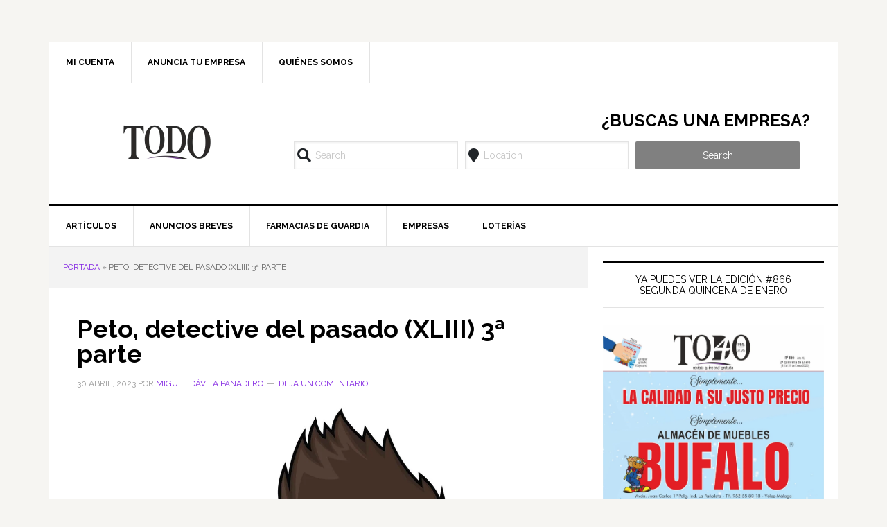

--- FILE ---
content_type: text/html; charset=UTF-8
request_url: https://revistatodo.com/peto-detective-del-pasado-xliii-3a-parte/
body_size: 26691
content:
<!DOCTYPE html>
<html lang="es">
<head >
<meta charset="UTF-8" />
<meta name="viewport" content="width=device-width, initial-scale=1" />
	<script type="text/javascript">function theChampLoadEvent(e){var t=window.onload;if(typeof window.onload!="function"){window.onload=e}else{window.onload=function(){t();e()}}}</script>
		<script type="text/javascript">var theChampDefaultLang = 'es_ES', theChampCloseIconPath = 'https://revistatodo.com/wp-content/plugins/super-socializer/images/close.png';</script>
		<script>var theChampSiteUrl = 'https://revistatodo.com', theChampVerified = 0, theChampEmailPopup = 0, heateorSsMoreSharePopupSearchText = 'Search';</script>
			<script>var theChampLoadingImgPath = 'https://revistatodo.com/wp-content/plugins/super-socializer/images/ajax_loader.gif'; var theChampAjaxUrl = 'https://revistatodo.com/wp-admin/admin-ajax.php'; var theChampRedirectionUrl = 'https://revistatodo.com/peto-detective-del-pasado-xliii-3a-parte/'; var theChampRegRedirectionUrl = 'https://revistatodo.com/peto-detective-del-pasado-xliii-3a-parte/'; </script>
				<script> var theChampFBKey = '364620217315799', theChampSameTabLogin = '0', theChampVerified = 0; var theChampAjaxUrl = 'https://revistatodo.com/wp-admin/admin-ajax.php'; var theChampPopupTitle = ''; var theChampEmailPopup = 0; var theChampEmailAjaxUrl = 'https://revistatodo.com/wp-admin/admin-ajax.php'; var theChampEmailPopupTitle = ''; var theChampEmailPopupErrorMsg = ''; var theChampEmailPopupUniqueId = ''; var theChampEmailPopupVerifyMessage = ''; var theChampSteamAuthUrl = ""; var theChampCurrentPageUrl = 'https%3A%2F%2Frevistatodo.com%2Fpeto-detective-del-pasado-xliii-3a-parte%2F';  var heateorMSEnabled = 0, theChampTwitterAuthUrl = theChampSiteUrl + "?SuperSocializerAuth=Twitter&super_socializer_redirect_to=" + theChampCurrentPageUrl, theChampLineAuthUrl = theChampSiteUrl + "?SuperSocializerAuth=Line&super_socializer_redirect_to=" + theChampCurrentPageUrl, theChampLiveAuthUrl = theChampSiteUrl + "?SuperSocializerAuth=Live&super_socializer_redirect_to=" + theChampCurrentPageUrl, theChampFacebookAuthUrl = theChampSiteUrl + "?SuperSocializerAuth=Facebook&super_socializer_redirect_to=" + theChampCurrentPageUrl, theChampYahooAuthUrl = theChampSiteUrl + "?SuperSocializerAuth=Yahoo&super_socializer_redirect_to=" + theChampCurrentPageUrl, theChampGoogleAuthUrl = theChampSiteUrl + "?SuperSocializerAuth=Google&super_socializer_redirect_to=" + theChampCurrentPageUrl, theChampYoutubeAuthUrl = theChampSiteUrl + "?SuperSocializerAuth=Youtube&super_socializer_redirect_to=" + theChampCurrentPageUrl, theChampVkontakteAuthUrl = theChampSiteUrl + "?SuperSocializerAuth=Vkontakte&super_socializer_redirect_to=" + theChampCurrentPageUrl, theChampLinkedinAuthUrl = theChampSiteUrl + "?SuperSocializerAuth=Linkedin&super_socializer_redirect_to=" + theChampCurrentPageUrl, theChampInstagramAuthUrl = theChampSiteUrl + "?SuperSocializerAuth=Instagram&super_socializer_redirect_to=" + theChampCurrentPageUrl, theChampWordpressAuthUrl = theChampSiteUrl + "?SuperSocializerAuth=Wordpress&super_socializer_redirect_to=" + theChampCurrentPageUrl, theChampDribbbleAuthUrl = theChampSiteUrl + "?SuperSocializerAuth=Dribbble&super_socializer_redirect_to=" + theChampCurrentPageUrl, theChampGithubAuthUrl = theChampSiteUrl + "?SuperSocializerAuth=Github&super_socializer_redirect_to=" + theChampCurrentPageUrl, theChampSpotifyAuthUrl = theChampSiteUrl + "?SuperSocializerAuth=Spotify&super_socializer_redirect_to=" + theChampCurrentPageUrl, theChampKakaoAuthUrl = theChampSiteUrl + "?SuperSocializerAuth=Kakao&super_socializer_redirect_to=" + theChampCurrentPageUrl, theChampTwitchAuthUrl = theChampSiteUrl + "?SuperSocializerAuth=Twitch&super_socializer_redirect_to=" + theChampCurrentPageUrl, theChampRedditAuthUrl = theChampSiteUrl + "?SuperSocializerAuth=Reddit&super_socializer_redirect_to=" + theChampCurrentPageUrl, theChampDisqusAuthUrl = theChampSiteUrl + "?SuperSocializerAuth=Disqus&super_socializer_redirect_to=" + theChampCurrentPageUrl, theChampDropboxAuthUrl = theChampSiteUrl + "?SuperSocializerAuth=Dropbox&super_socializer_redirect_to=" + theChampCurrentPageUrl, theChampFoursquareAuthUrl = theChampSiteUrl + "?SuperSocializerAuth=Foursquare&super_socializer_redirect_to=" + theChampCurrentPageUrl, theChampAmazonAuthUrl = theChampSiteUrl + "?SuperSocializerAuth=Amazon&super_socializer_redirect_to=" + theChampCurrentPageUrl, theChampStackoverflowAuthUrl = theChampSiteUrl + "?SuperSocializerAuth=Stackoverflow&super_socializer_redirect_to=" + theChampCurrentPageUrl, theChampDiscordAuthUrl = theChampSiteUrl + "?SuperSocializerAuth=Discord&super_socializer_redirect_to=" + theChampCurrentPageUrl, theChampMailruAuthUrl = theChampSiteUrl + "?SuperSocializerAuth=Mailru&super_socializer_redirect_to=" + theChampCurrentPageUrl, theChampYandexAuthUrl = theChampSiteUrl + "?SuperSocializerAuth=Yandex&super_socializer_redirect_to=" + theChampCurrentPageUrl; theChampOdnoklassnikiAuthUrl = theChampSiteUrl + "?SuperSocializerAuth=Odnoklassniki&super_socializer_redirect_to=" + theChampCurrentPageUrl;</script>
				<script> var theChampFBKey = '364620217315799', theChampFBLang = 'es_ES', theChampFbLikeMycred = 0, theChampSsga = 0, theChampCommentNotification = 0, theChampHeateorFcmRecentComments = 0, theChampFbIosLogin = 0; </script>
						<script type="text/javascript">var theChampFBCommentUrl = 'https://revistatodo.com/peto-detective-del-pasado-xliii-3a-parte/'; var theChampFBCommentColor = 'dark'; var theChampFBCommentNumPosts = ''; var theChampFBCommentWidth = '100%'; var theChampFBCommentOrderby = 'social'; var theChampCommentingTabs = "wordpress,facebook,disqus", theChampGpCommentsUrl = 'https://revistatodo.com/peto-detective-del-pasado-xliii-3a-parte/', theChampDisqusShortname = '', theChampScEnabledTabs = 'wordpress,fb', theChampScLabel = 'Déjanos tu comentario', theChampScTabLabels = {"wordpress":"Comentarios (0)","fb":"Comentarios en Facebook","disqus":"Disqus Comments"}, theChampGpCommentsWidth = 0, theChampCommentingId = 'respond'</script>
						<script> var theChampSharingAjaxUrl = 'https://revistatodo.com/wp-admin/admin-ajax.php', heateorSsFbMessengerAPI = 'https://www.facebook.com/dialog/send?app_id=364620217315799&display=popup&link=%encoded_post_url%&redirect_uri=%encoded_post_url%',heateorSsWhatsappShareAPI = 'web', heateorSsUrlCountFetched = [], heateorSsSharesText = 'Shares', heateorSsShareText = 'Share', theChampPluginIconPath = 'https://revistatodo.com/wp-content/plugins/super-socializer/images/logo.png', theChampSaveSharesLocally = 0, theChampHorizontalSharingCountEnable = 0, theChampVerticalSharingCountEnable = 0, theChampSharingOffset = -10, theChampCounterOffset = -10, theChampMobileStickySharingEnabled = 0, heateorSsCopyLinkMessage = "Link copied.";
		var heateorSsVerticalSharingShortUrl = "https://revistatodo.com/peto-detective-del-pasado-xliii-3a-parte/";		</script>
			<style type="text/css">
						.the_champ_button_instagram span.the_champ_svg,a.the_champ_instagram span.the_champ_svg{background:radial-gradient(circle at 30% 107%,#fdf497 0,#fdf497 5%,#fd5949 45%,#d6249f 60%,#285aeb 90%)}
					.the_champ_horizontal_sharing .the_champ_svg,.heateor_ss_standard_follow_icons_container .the_champ_svg{
					background-color:white!important;background:white!important;
					color: black;
				border-width: 3px;
		border-style: solid;
		border-color: black;
	}
		.the_champ_horizontal_sharing span.the_champ_svg:hover,.heateor_ss_standard_follow_icons_container span.the_champ_svg:hover{
				border-color: purple;
	}
		.the_champ_vertical_sharing span.the_champ_svg,.heateor_ss_floating_follow_icons_container span.the_champ_svg{
					color: #fff;
				border-width: 0px;
		border-style: solid;
		border-color: transparent;
	}
		.the_champ_vertical_sharing span.the_champ_svg:hover,.heateor_ss_floating_follow_icons_container span.the_champ_svg:hover{
						border-color: transparent;
		}
	@media screen and (max-width:783px){.the_champ_vertical_sharing{display:none!important}}</style>
	<meta name='robots' content='index, follow, max-image-preview:large, max-snippet:-1, max-video-preview:-1' />

	<!-- This site is optimized with the Yoast SEO plugin v26.7 - https://yoast.com/wordpress/plugins/seo/ -->
	<title>Peto, detective del pasado (XLIII) 3ª parte - Revista Todo</title>
	<meta name="description" content="-¿Qué hace el señor abogado por aquí tan temprano? ¿Te has caído de la cama? –preguntaron Pedro y Marina por el madrugón. -Después de catorce horas" />
	<link rel="canonical" href="https://revistatodo.com/peto-detective-del-pasado-xliii-3a-parte/" />
	<meta property="og:locale" content="es_ES" />
	<meta property="og:type" content="article" />
	<meta property="og:title" content="Peto, detective del pasado (XLIII) 3ª parte - Revista Todo" />
	<meta property="og:description" content="-¿Qué hace el señor abogado por aquí tan temprano? ¿Te has caído de la cama? –preguntaron Pedro y Marina por el madrugón. -Después de catorce horas" />
	<meta property="og:url" content="https://revistatodo.com/peto-detective-del-pasado-xliii-3a-parte/" />
	<meta property="og:site_name" content="Revista Todo" />
	<meta property="article:publisher" content="https://www.facebook.com/revistatodo" />
	<meta property="article:published_time" content="2023-04-30T16:59:39+00:00" />
	<meta property="og:image" content="http://revistatodo.com/wp-content/uploads/2023/04/10.lawyer.04112015_1-scaled.jpg" />
	<meta name="author" content="Miguel Dávila Panadero" />
	<meta name="twitter:card" content="summary_large_image" />
	<meta name="twitter:creator" content="@RevistaTodo" />
	<meta name="twitter:site" content="@RevistaTodo" />
	<meta name="twitter:label1" content="Escrito por" />
	<meta name="twitter:data1" content="Miguel Dávila Panadero" />
	<meta name="twitter:label2" content="Tiempo de lectura" />
	<meta name="twitter:data2" content="3 minutos" />
	<script type="application/ld+json" class="yoast-schema-graph">{"@context":"https://schema.org","@graph":[{"@type":"Article","@id":"https://revistatodo.com/peto-detective-del-pasado-xliii-3a-parte/#article","isPartOf":{"@id":"https://revistatodo.com/peto-detective-del-pasado-xliii-3a-parte/"},"author":{"name":"Miguel Dávila Panadero","@id":"https://revistatodo.com/#/schema/person/ef1c6bc58ee3559d712a369f0b5131e5"},"headline":"Peto, detective del pasado (XLIII) 3ª parte","datePublished":"2023-04-30T16:59:39+00:00","mainEntityOfPage":{"@id":"https://revistatodo.com/peto-detective-del-pasado-xliii-3a-parte/"},"wordCount":636,"commentCount":0,"image":{"@id":"https://revistatodo.com/peto-detective-del-pasado-xliii-3a-parte/#primaryimage"},"thumbnailUrl":"http://revistatodo.com/wp-content/uploads/2023/04/10.lawyer.04112015_1-scaled.jpg","articleSection":["Literatura Juvenil"],"inLanguage":"es","potentialAction":[{"@type":"CommentAction","name":"Comment","target":["https://revistatodo.com/peto-detective-del-pasado-xliii-3a-parte/#respond"]}]},{"@type":"WebPage","@id":"https://revistatodo.com/peto-detective-del-pasado-xliii-3a-parte/","url":"https://revistatodo.com/peto-detective-del-pasado-xliii-3a-parte/","name":"Peto, detective del pasado (XLIII) 3ª parte - Revista Todo","isPartOf":{"@id":"https://revistatodo.com/#website"},"primaryImageOfPage":{"@id":"https://revistatodo.com/peto-detective-del-pasado-xliii-3a-parte/#primaryimage"},"image":{"@id":"https://revistatodo.com/peto-detective-del-pasado-xliii-3a-parte/#primaryimage"},"thumbnailUrl":"http://revistatodo.com/wp-content/uploads/2023/04/10.lawyer.04112015_1-scaled.jpg","datePublished":"2023-04-30T16:59:39+00:00","author":{"@id":"https://revistatodo.com/#/schema/person/ef1c6bc58ee3559d712a369f0b5131e5"},"description":"-¿Qué hace el señor abogado por aquí tan temprano? ¿Te has caído de la cama? –preguntaron Pedro y Marina por el madrugón. -Después de catorce horas","breadcrumb":{"@id":"https://revistatodo.com/peto-detective-del-pasado-xliii-3a-parte/#breadcrumb"},"inLanguage":"es","potentialAction":[{"@type":"ReadAction","target":["https://revistatodo.com/peto-detective-del-pasado-xliii-3a-parte/"]}]},{"@type":"ImageObject","inLanguage":"es","@id":"https://revistatodo.com/peto-detective-del-pasado-xliii-3a-parte/#primaryimage","url":"https://revistatodo.com/wp-content/uploads/2023/04/10.lawyer.04112015_1-scaled.jpg","contentUrl":"https://revistatodo.com/wp-content/uploads/2023/04/10.lawyer.04112015_1-scaled.jpg","width":1385,"height":2560},{"@type":"BreadcrumbList","@id":"https://revistatodo.com/peto-detective-del-pasado-xliii-3a-parte/#breadcrumb","itemListElement":[{"@type":"ListItem","position":1,"name":"Portada","item":"https://revistatodo.com/"},{"@type":"ListItem","position":2,"name":"Peto, detective del pasado (XLIII) 3ª parte"}]},{"@type":"WebSite","@id":"https://revistatodo.com/#website","url":"https://revistatodo.com/","name":"Revista Todo","description":"Revista Quincenal Gratuita","potentialAction":[{"@type":"SearchAction","target":{"@type":"EntryPoint","urlTemplate":"https://revistatodo.com/?s={search_term_string}"},"query-input":{"@type":"PropertyValueSpecification","valueRequired":true,"valueName":"search_term_string"}}],"inLanguage":"es"},{"@type":"Person","@id":"https://revistatodo.com/#/schema/person/ef1c6bc58ee3559d712a369f0b5131e5","name":"Miguel Dávila Panadero","url":"https://revistatodo.com/author/literatura-juvenil/"}]}</script>
	<!-- / Yoast SEO plugin. -->


<link rel='dns-prefetch' href='//fonts.googleapis.com' />
<link rel="alternate" type="application/rss+xml" title="Revista Todo &raquo; Feed" href="https://revistatodo.com/feed/" />
<link rel="alternate" type="application/rss+xml" title="Revista Todo &raquo; Feed de los comentarios" href="https://revistatodo.com/comments/feed/" />
<link rel="alternate" type="application/rss+xml" title="Revista Todo &raquo; Comentario Peto, detective del pasado (XLIII) 3ª parte del feed" href="https://revistatodo.com/peto-detective-del-pasado-xliii-3a-parte/feed/" />
<link rel="alternate" title="oEmbed (JSON)" type="application/json+oembed" href="https://revistatodo.com/wp-json/oembed/1.0/embed?url=https%3A%2F%2Frevistatodo.com%2Fpeto-detective-del-pasado-xliii-3a-parte%2F" />
<link rel="alternate" title="oEmbed (XML)" type="text/xml+oembed" href="https://revistatodo.com/wp-json/oembed/1.0/embed?url=https%3A%2F%2Frevistatodo.com%2Fpeto-detective-del-pasado-xliii-3a-parte%2F&#038;format=xml" />
<style id='wp-img-auto-sizes-contain-inline-css' type='text/css'>
img:is([sizes=auto i],[sizes^="auto," i]){contain-intrinsic-size:3000px 1500px}
/*# sourceURL=wp-img-auto-sizes-contain-inline-css */
</style>
<link rel='stylesheet' id='news-pro-css' href='https://revistatodo.com/wp-content/themes/news-pro/style.css?ver=3.2.2' type='text/css' media='all' />
<style id='news-pro-inline-css' type='text/css'>


		a,
		.entry-title a:focus,
		.entry-title a:hover {
			color: #8224e3;
		}

		@media only screen and ( max-width: 1023px ) {
			.genesis-responsive-menu .genesis-nav-menu a:focus,
			.genesis-responsive-menu .genesis-nav-menu a:hover,
			.genesis-responsive-menu .genesis-nav-menu .menu-item.current-menu-item > a,
			.menu-toggle:focus,
			.menu-toggle:hover,
			.sub-menu-toggle:focus,
			.sub-menu-toggle:hover {
				color: #8224e3;
			}
		}

		
/*# sourceURL=news-pro-inline-css */
</style>
<style id='wp-emoji-styles-inline-css' type='text/css'>

	img.wp-smiley, img.emoji {
		display: inline !important;
		border: none !important;
		box-shadow: none !important;
		height: 1em !important;
		width: 1em !important;
		margin: 0 0.07em !important;
		vertical-align: -0.1em !important;
		background: none !important;
		padding: 0 !important;
	}
/*# sourceURL=wp-emoji-styles-inline-css */
</style>
<link rel='stylesheet' id='wp-block-library-css' href='https://revistatodo.com/wp-includes/css/dist/block-library/style.min.css?ver=6.9' type='text/css' media='all' />
<style id='classic-theme-styles-inline-css' type='text/css'>
/*! This file is auto-generated */
.wp-block-button__link{color:#fff;background-color:#32373c;border-radius:9999px;box-shadow:none;text-decoration:none;padding:calc(.667em + 2px) calc(1.333em + 2px);font-size:1.125em}.wp-block-file__button{background:#32373c;color:#fff;text-decoration:none}
/*# sourceURL=/wp-includes/css/classic-themes.min.css */
</style>
<style id='simple-social-icons-block-styles-inline-css' type='text/css'>
:where(.wp-block-social-links.is-style-logos-only) .wp-social-link-imdb{background-color:#f5c518;color:#000}:where(.wp-block-social-links:not(.is-style-logos-only)) .wp-social-link-imdb{background-color:#f5c518;color:#000}:where(.wp-block-social-links.is-style-logos-only) .wp-social-link-kofi{color:#72a5f2}:where(.wp-block-social-links:not(.is-style-logos-only)) .wp-social-link-kofi{background-color:#72a5f2;color:#fff}:where(.wp-block-social-links.is-style-logos-only) .wp-social-link-letterboxd{color:#202830}:where(.wp-block-social-links:not(.is-style-logos-only)) .wp-social-link-letterboxd{background-color:#3b45fd;color:#fff}:where(.wp-block-social-links.is-style-logos-only) .wp-social-link-signal{color:#3b45fd}:where(.wp-block-social-links:not(.is-style-logos-only)) .wp-social-link-signal{background-color:#3b45fd;color:#fff}:where(.wp-block-social-links.is-style-logos-only) .wp-social-link-youtube-music{color:red}:where(.wp-block-social-links:not(.is-style-logos-only)) .wp-social-link-youtube-music{background-color:red;color:#fff}:where(.wp-block-social-links.is-style-logos-only) .wp-social-link-diaspora{color:#000}:where(.wp-block-social-links:not(.is-style-logos-only)) .wp-social-link-diaspora{background-color:#3e4142;color:#fff}:where(.wp-block-social-links.is-style-logos-only) .wp-social-link-bloglovin{color:#000}:where(.wp-block-social-links:not(.is-style-logos-only)) .wp-social-link-bloglovin{background-color:#000;color:#fff}:where(.wp-block-social-links.is-style-logos-only) .wp-social-link-phone{color:#000}:where(.wp-block-social-links:not(.is-style-logos-only)) .wp-social-link-phone{background-color:#000;color:#fff}:where(.wp-block-social-links.is-style-logos-only) .wp-social-link-substack{color:#ff6719}:where(.wp-block-social-links:not(.is-style-logos-only)) .wp-social-link-substack{background-color:#ff6719;color:#fff}:where(.wp-block-social-links.is-style-logos-only) .wp-social-link-tripadvisor{color:#34e0a1}:where(.wp-block-social-links:not(.is-style-logos-only)) .wp-social-link-tripadvisor{background-color:#34e0a1;color:#fff}:where(.wp-block-social-links.is-style-logos-only) .wp-social-link-xing{color:#026466}:where(.wp-block-social-links:not(.is-style-logos-only)) .wp-social-link-xing{background-color:#026466;color:#fff}:where(.wp-block-social-links.is-style-logos-only) .wp-social-link-pixelfed{color:#000}:where(.wp-block-social-links:not(.is-style-logos-only)) .wp-social-link-pixelfed{background-color:#000;color:#fff}:where(.wp-block-social-links.is-style-logos-only) .wp-social-link-matrix{color:#000}:where(.wp-block-social-links:not(.is-style-logos-only)) .wp-social-link-matrix{background-color:#000;color:#fff}:where(.wp-block-social-links.is-style-logos-only) .wp-social-link-protonmail{color:#6d4aff}:where(.wp-block-social-links:not(.is-style-logos-only)) .wp-social-link-protonmail{background-color:#6d4aff;color:#fff}:where(.wp-block-social-links.is-style-logos-only) .wp-social-link-paypal{color:#003087}:where(.wp-block-social-links:not(.is-style-logos-only)) .wp-social-link-paypal{background-color:#003087;color:#fff}:where(.wp-block-social-links.is-style-logos-only) .wp-social-link-antennapod{color:#20a5ff}:where(.wp-block-social-links:not(.is-style-logos-only)) .wp-social-link-antennapod{background-color:#20a5ff;color:#fff}:where(.wp-block-social-links:not(.is-style-logos-only)) .wp-social-link-caldotcom{background-color:#000;color:#fff}:where(.wp-block-social-links.is-style-logos-only) .wp-social-link-fedora{color:#294172}:where(.wp-block-social-links:not(.is-style-logos-only)) .wp-social-link-fedora{background-color:#294172;color:#fff}:where(.wp-block-social-links.is-style-logos-only) .wp-social-link-googlephotos{color:#4285f4}:where(.wp-block-social-links:not(.is-style-logos-only)) .wp-social-link-googlephotos{background-color:#4285f4;color:#fff}:where(.wp-block-social-links.is-style-logos-only) .wp-social-link-googlescholar{color:#4285f4}:where(.wp-block-social-links:not(.is-style-logos-only)) .wp-social-link-googlescholar{background-color:#4285f4;color:#fff}:where(.wp-block-social-links.is-style-logos-only) .wp-social-link-mendeley{color:#9d1626}:where(.wp-block-social-links:not(.is-style-logos-only)) .wp-social-link-mendeley{background-color:#9d1626;color:#fff}:where(.wp-block-social-links.is-style-logos-only) .wp-social-link-notion{color:#000}:where(.wp-block-social-links:not(.is-style-logos-only)) .wp-social-link-notion{background-color:#000;color:#fff}:where(.wp-block-social-links.is-style-logos-only) .wp-social-link-overcast{color:#fc7e0f}:where(.wp-block-social-links:not(.is-style-logos-only)) .wp-social-link-overcast{background-color:#fc7e0f;color:#fff}:where(.wp-block-social-links.is-style-logos-only) .wp-social-link-pexels{color:#05a081}:where(.wp-block-social-links:not(.is-style-logos-only)) .wp-social-link-pexels{background-color:#05a081;color:#fff}:where(.wp-block-social-links.is-style-logos-only) .wp-social-link-pocketcasts{color:#f43e37}:where(.wp-block-social-links:not(.is-style-logos-only)) .wp-social-link-pocketcasts{background-color:#f43e37;color:#fff}:where(.wp-block-social-links.is-style-logos-only) .wp-social-link-strava{color:#fc4c02}:where(.wp-block-social-links:not(.is-style-logos-only)) .wp-social-link-strava{background-color:#fc4c02;color:#fff}:where(.wp-block-social-links.is-style-logos-only) .wp-social-link-wechat{color:#09b83e}:where(.wp-block-social-links:not(.is-style-logos-only)) .wp-social-link-wechat{background-color:#09b83e;color:#fff}:where(.wp-block-social-links.is-style-logos-only) .wp-social-link-zulip{color:#54a7ff}:where(.wp-block-social-links:not(.is-style-logos-only)) .wp-social-link-zulip{background-color:#000;color:#fff}:where(.wp-block-social-links.is-style-logos-only) .wp-social-link-podcastaddict{color:#f3842c}:where(.wp-block-social-links:not(.is-style-logos-only)) .wp-social-link-podcastaddict{background-color:#f3842c;color:#fff}:where(.wp-block-social-links.is-style-logos-only) .wp-social-link-applepodcasts{color:#8e32c6}:where(.wp-block-social-links:not(.is-style-logos-only)) .wp-social-link-applepodcasts{background-color:#8e32c6;color:#fff}:where(.wp-block-social-links.is-style-logos-only) .wp-social-link-ivoox{color:#f45f31}:where(.wp-block-social-links:not(.is-style-logos-only)) .wp-social-link-ivoox{background-color:#f45f31;color:#fff}

/*# sourceURL=https://revistatodo.com/wp-content/plugins/simple-social-icons/build/style-index.css */
</style>
<style id='global-styles-inline-css' type='text/css'>
:root{--wp--preset--aspect-ratio--square: 1;--wp--preset--aspect-ratio--4-3: 4/3;--wp--preset--aspect-ratio--3-4: 3/4;--wp--preset--aspect-ratio--3-2: 3/2;--wp--preset--aspect-ratio--2-3: 2/3;--wp--preset--aspect-ratio--16-9: 16/9;--wp--preset--aspect-ratio--9-16: 9/16;--wp--preset--color--black: #000000;--wp--preset--color--cyan-bluish-gray: #abb8c3;--wp--preset--color--white: #ffffff;--wp--preset--color--pale-pink: #f78da7;--wp--preset--color--vivid-red: #cf2e2e;--wp--preset--color--luminous-vivid-orange: #ff6900;--wp--preset--color--luminous-vivid-amber: #fcb900;--wp--preset--color--light-green-cyan: #7bdcb5;--wp--preset--color--vivid-green-cyan: #00d084;--wp--preset--color--pale-cyan-blue: #8ed1fc;--wp--preset--color--vivid-cyan-blue: #0693e3;--wp--preset--color--vivid-purple: #9b51e0;--wp--preset--gradient--vivid-cyan-blue-to-vivid-purple: linear-gradient(135deg,rgb(6,147,227) 0%,rgb(155,81,224) 100%);--wp--preset--gradient--light-green-cyan-to-vivid-green-cyan: linear-gradient(135deg,rgb(122,220,180) 0%,rgb(0,208,130) 100%);--wp--preset--gradient--luminous-vivid-amber-to-luminous-vivid-orange: linear-gradient(135deg,rgb(252,185,0) 0%,rgb(255,105,0) 100%);--wp--preset--gradient--luminous-vivid-orange-to-vivid-red: linear-gradient(135deg,rgb(255,105,0) 0%,rgb(207,46,46) 100%);--wp--preset--gradient--very-light-gray-to-cyan-bluish-gray: linear-gradient(135deg,rgb(238,238,238) 0%,rgb(169,184,195) 100%);--wp--preset--gradient--cool-to-warm-spectrum: linear-gradient(135deg,rgb(74,234,220) 0%,rgb(151,120,209) 20%,rgb(207,42,186) 40%,rgb(238,44,130) 60%,rgb(251,105,98) 80%,rgb(254,248,76) 100%);--wp--preset--gradient--blush-light-purple: linear-gradient(135deg,rgb(255,206,236) 0%,rgb(152,150,240) 100%);--wp--preset--gradient--blush-bordeaux: linear-gradient(135deg,rgb(254,205,165) 0%,rgb(254,45,45) 50%,rgb(107,0,62) 100%);--wp--preset--gradient--luminous-dusk: linear-gradient(135deg,rgb(255,203,112) 0%,rgb(199,81,192) 50%,rgb(65,88,208) 100%);--wp--preset--gradient--pale-ocean: linear-gradient(135deg,rgb(255,245,203) 0%,rgb(182,227,212) 50%,rgb(51,167,181) 100%);--wp--preset--gradient--electric-grass: linear-gradient(135deg,rgb(202,248,128) 0%,rgb(113,206,126) 100%);--wp--preset--gradient--midnight: linear-gradient(135deg,rgb(2,3,129) 0%,rgb(40,116,252) 100%);--wp--preset--font-size--small: 13px;--wp--preset--font-size--medium: 20px;--wp--preset--font-size--large: 36px;--wp--preset--font-size--x-large: 42px;--wp--preset--spacing--20: 0.44rem;--wp--preset--spacing--30: 0.67rem;--wp--preset--spacing--40: 1rem;--wp--preset--spacing--50: 1.5rem;--wp--preset--spacing--60: 2.25rem;--wp--preset--spacing--70: 3.38rem;--wp--preset--spacing--80: 5.06rem;--wp--preset--shadow--natural: 6px 6px 9px rgba(0, 0, 0, 0.2);--wp--preset--shadow--deep: 12px 12px 50px rgba(0, 0, 0, 0.4);--wp--preset--shadow--sharp: 6px 6px 0px rgba(0, 0, 0, 0.2);--wp--preset--shadow--outlined: 6px 6px 0px -3px rgb(255, 255, 255), 6px 6px rgb(0, 0, 0);--wp--preset--shadow--crisp: 6px 6px 0px rgb(0, 0, 0);}:where(.is-layout-flex){gap: 0.5em;}:where(.is-layout-grid){gap: 0.5em;}body .is-layout-flex{display: flex;}.is-layout-flex{flex-wrap: wrap;align-items: center;}.is-layout-flex > :is(*, div){margin: 0;}body .is-layout-grid{display: grid;}.is-layout-grid > :is(*, div){margin: 0;}:where(.wp-block-columns.is-layout-flex){gap: 2em;}:where(.wp-block-columns.is-layout-grid){gap: 2em;}:where(.wp-block-post-template.is-layout-flex){gap: 1.25em;}:where(.wp-block-post-template.is-layout-grid){gap: 1.25em;}.has-black-color{color: var(--wp--preset--color--black) !important;}.has-cyan-bluish-gray-color{color: var(--wp--preset--color--cyan-bluish-gray) !important;}.has-white-color{color: var(--wp--preset--color--white) !important;}.has-pale-pink-color{color: var(--wp--preset--color--pale-pink) !important;}.has-vivid-red-color{color: var(--wp--preset--color--vivid-red) !important;}.has-luminous-vivid-orange-color{color: var(--wp--preset--color--luminous-vivid-orange) !important;}.has-luminous-vivid-amber-color{color: var(--wp--preset--color--luminous-vivid-amber) !important;}.has-light-green-cyan-color{color: var(--wp--preset--color--light-green-cyan) !important;}.has-vivid-green-cyan-color{color: var(--wp--preset--color--vivid-green-cyan) !important;}.has-pale-cyan-blue-color{color: var(--wp--preset--color--pale-cyan-blue) !important;}.has-vivid-cyan-blue-color{color: var(--wp--preset--color--vivid-cyan-blue) !important;}.has-vivid-purple-color{color: var(--wp--preset--color--vivid-purple) !important;}.has-black-background-color{background-color: var(--wp--preset--color--black) !important;}.has-cyan-bluish-gray-background-color{background-color: var(--wp--preset--color--cyan-bluish-gray) !important;}.has-white-background-color{background-color: var(--wp--preset--color--white) !important;}.has-pale-pink-background-color{background-color: var(--wp--preset--color--pale-pink) !important;}.has-vivid-red-background-color{background-color: var(--wp--preset--color--vivid-red) !important;}.has-luminous-vivid-orange-background-color{background-color: var(--wp--preset--color--luminous-vivid-orange) !important;}.has-luminous-vivid-amber-background-color{background-color: var(--wp--preset--color--luminous-vivid-amber) !important;}.has-light-green-cyan-background-color{background-color: var(--wp--preset--color--light-green-cyan) !important;}.has-vivid-green-cyan-background-color{background-color: var(--wp--preset--color--vivid-green-cyan) !important;}.has-pale-cyan-blue-background-color{background-color: var(--wp--preset--color--pale-cyan-blue) !important;}.has-vivid-cyan-blue-background-color{background-color: var(--wp--preset--color--vivid-cyan-blue) !important;}.has-vivid-purple-background-color{background-color: var(--wp--preset--color--vivid-purple) !important;}.has-black-border-color{border-color: var(--wp--preset--color--black) !important;}.has-cyan-bluish-gray-border-color{border-color: var(--wp--preset--color--cyan-bluish-gray) !important;}.has-white-border-color{border-color: var(--wp--preset--color--white) !important;}.has-pale-pink-border-color{border-color: var(--wp--preset--color--pale-pink) !important;}.has-vivid-red-border-color{border-color: var(--wp--preset--color--vivid-red) !important;}.has-luminous-vivid-orange-border-color{border-color: var(--wp--preset--color--luminous-vivid-orange) !important;}.has-luminous-vivid-amber-border-color{border-color: var(--wp--preset--color--luminous-vivid-amber) !important;}.has-light-green-cyan-border-color{border-color: var(--wp--preset--color--light-green-cyan) !important;}.has-vivid-green-cyan-border-color{border-color: var(--wp--preset--color--vivid-green-cyan) !important;}.has-pale-cyan-blue-border-color{border-color: var(--wp--preset--color--pale-cyan-blue) !important;}.has-vivid-cyan-blue-border-color{border-color: var(--wp--preset--color--vivid-cyan-blue) !important;}.has-vivid-purple-border-color{border-color: var(--wp--preset--color--vivid-purple) !important;}.has-vivid-cyan-blue-to-vivid-purple-gradient-background{background: var(--wp--preset--gradient--vivid-cyan-blue-to-vivid-purple) !important;}.has-light-green-cyan-to-vivid-green-cyan-gradient-background{background: var(--wp--preset--gradient--light-green-cyan-to-vivid-green-cyan) !important;}.has-luminous-vivid-amber-to-luminous-vivid-orange-gradient-background{background: var(--wp--preset--gradient--luminous-vivid-amber-to-luminous-vivid-orange) !important;}.has-luminous-vivid-orange-to-vivid-red-gradient-background{background: var(--wp--preset--gradient--luminous-vivid-orange-to-vivid-red) !important;}.has-very-light-gray-to-cyan-bluish-gray-gradient-background{background: var(--wp--preset--gradient--very-light-gray-to-cyan-bluish-gray) !important;}.has-cool-to-warm-spectrum-gradient-background{background: var(--wp--preset--gradient--cool-to-warm-spectrum) !important;}.has-blush-light-purple-gradient-background{background: var(--wp--preset--gradient--blush-light-purple) !important;}.has-blush-bordeaux-gradient-background{background: var(--wp--preset--gradient--blush-bordeaux) !important;}.has-luminous-dusk-gradient-background{background: var(--wp--preset--gradient--luminous-dusk) !important;}.has-pale-ocean-gradient-background{background: var(--wp--preset--gradient--pale-ocean) !important;}.has-electric-grass-gradient-background{background: var(--wp--preset--gradient--electric-grass) !important;}.has-midnight-gradient-background{background: var(--wp--preset--gradient--midnight) !important;}.has-small-font-size{font-size: var(--wp--preset--font-size--small) !important;}.has-medium-font-size{font-size: var(--wp--preset--font-size--medium) !important;}.has-large-font-size{font-size: var(--wp--preset--font-size--large) !important;}.has-x-large-font-size{font-size: var(--wp--preset--font-size--x-large) !important;}
:where(.wp-block-post-template.is-layout-flex){gap: 1.25em;}:where(.wp-block-post-template.is-layout-grid){gap: 1.25em;}
:where(.wp-block-term-template.is-layout-flex){gap: 1.25em;}:where(.wp-block-term-template.is-layout-grid){gap: 1.25em;}
:where(.wp-block-columns.is-layout-flex){gap: 2em;}:where(.wp-block-columns.is-layout-grid){gap: 2em;}
:root :where(.wp-block-pullquote){font-size: 1.5em;line-height: 1.6;}
/*# sourceURL=global-styles-inline-css */
</style>
<link rel='stylesheet' id='awesome-weather-css' href='https://revistatodo.com/wp-content/plugins/awesome-weather/awesome-weather.css?ver=6.9' type='text/css' media='all' />
<style id='awesome-weather-inline-css' type='text/css'>
.awesome-weather-wrap { font-family: 'Open Sans', sans-serif; font-weight: 400; font-size: 14px; line-height: 14px; }
/*# sourceURL=awesome-weather-inline-css */
</style>
<link rel='stylesheet' id='opensans-googlefont-css' href='//fonts.googleapis.com/css?family=Open+Sans%3A400&#038;ver=6.9' type='text/css' media='all' />
<link rel='stylesheet' id='dashicons-css' href='https://revistatodo.com/wp-includes/css/dashicons.min.css?ver=6.9' type='text/css' media='all' />
<link rel='stylesheet' id='google-fonts-css' href='//fonts.googleapis.com/css?family=Raleway%3A400%2C700&#038;ver=3.2.2' type='text/css' media='all' />
<link rel='stylesheet' id='simple-social-icons-font-css' href='https://revistatodo.com/wp-content/plugins/simple-social-icons/css/style.css?ver=4.0.0' type='text/css' media='all' />
<link rel='stylesheet' id='thickbox-css' href='https://revistatodo.com/wp-includes/js/thickbox/thickbox.css?ver=6.9' type='text/css' media='all' />
<link rel='stylesheet' id='the_champ_frontend_css-css' href='https://revistatodo.com/wp-content/plugins/super-socializer/css/front.css?ver=7.14.5' type='text/css' media='all' />
<link rel='stylesheet' id='um_modal-css' href='https://revistatodo.com/wp-content/plugins/ultimate-member/assets/css/um-modal.min.css?ver=2.11.1' type='text/css' media='all' />
<link rel='stylesheet' id='um_ui-css' href='https://revistatodo.com/wp-content/plugins/ultimate-member/assets/libs/jquery-ui/jquery-ui.min.css?ver=1.13.2' type='text/css' media='all' />
<link rel='stylesheet' id='um_tipsy-css' href='https://revistatodo.com/wp-content/plugins/ultimate-member/assets/libs/tipsy/tipsy.min.css?ver=1.0.0a' type='text/css' media='all' />
<link rel='stylesheet' id='um_raty-css' href='https://revistatodo.com/wp-content/plugins/ultimate-member/assets/libs/raty/um-raty.min.css?ver=2.6.0' type='text/css' media='all' />
<link rel='stylesheet' id='select2-css' href='https://revistatodo.com/wp-content/plugins/another-wordpress-classifieds-plugin/resources/vendors/selectWoo/css/select2.min.css?ver=4.0.5' type='text/css' media='all' />
<link rel='stylesheet' id='um_fileupload-css' href='https://revistatodo.com/wp-content/plugins/ultimate-member/assets/css/um-fileupload.min.css?ver=2.11.1' type='text/css' media='all' />
<link rel='stylesheet' id='um_confirm-css' href='https://revistatodo.com/wp-content/plugins/ultimate-member/assets/libs/um-confirm/um-confirm.min.css?ver=1.0' type='text/css' media='all' />
<link rel='stylesheet' id='um_datetime-css' href='https://revistatodo.com/wp-content/plugins/ultimate-member/assets/libs/pickadate/default.min.css?ver=3.6.2' type='text/css' media='all' />
<link rel='stylesheet' id='um_datetime_date-css' href='https://revistatodo.com/wp-content/plugins/ultimate-member/assets/libs/pickadate/default.date.min.css?ver=3.6.2' type='text/css' media='all' />
<link rel='stylesheet' id='um_datetime_time-css' href='https://revistatodo.com/wp-content/plugins/ultimate-member/assets/libs/pickadate/default.time.min.css?ver=3.6.2' type='text/css' media='all' />
<link rel='stylesheet' id='um_fonticons_ii-css' href='https://revistatodo.com/wp-content/plugins/ultimate-member/assets/libs/legacy/fonticons/fonticons-ii.min.css?ver=2.11.1' type='text/css' media='all' />
<link rel='stylesheet' id='um_fonticons_fa-css' href='https://revistatodo.com/wp-content/plugins/ultimate-member/assets/libs/legacy/fonticons/fonticons-fa.min.css?ver=2.11.1' type='text/css' media='all' />
<link rel='stylesheet' id='um_fontawesome-css' href='https://revistatodo.com/wp-content/plugins/ultimate-member/assets/css/um-fontawesome.min.css?ver=6.5.2' type='text/css' media='all' />
<link rel='stylesheet' id='um_common-css' href='https://revistatodo.com/wp-content/plugins/ultimate-member/assets/css/common.min.css?ver=2.11.1' type='text/css' media='all' />
<link rel='stylesheet' id='um_responsive-css' href='https://revistatodo.com/wp-content/plugins/ultimate-member/assets/css/um-responsive.min.css?ver=2.11.1' type='text/css' media='all' />
<link rel='stylesheet' id='um_styles-css' href='https://revistatodo.com/wp-content/plugins/ultimate-member/assets/css/um-styles.min.css?ver=2.11.1' type='text/css' media='all' />
<link rel='stylesheet' id='um_crop-css' href='https://revistatodo.com/wp-content/plugins/ultimate-member/assets/libs/cropper/cropper.min.css?ver=1.6.1' type='text/css' media='all' />
<link rel='stylesheet' id='um_profile-css' href='https://revistatodo.com/wp-content/plugins/ultimate-member/assets/css/um-profile.min.css?ver=2.11.1' type='text/css' media='all' />
<link rel='stylesheet' id='um_account-css' href='https://revistatodo.com/wp-content/plugins/ultimate-member/assets/css/um-account.min.css?ver=2.11.1' type='text/css' media='all' />
<link rel='stylesheet' id='um_misc-css' href='https://revistatodo.com/wp-content/plugins/ultimate-member/assets/css/um-misc.min.css?ver=2.11.1' type='text/css' media='all' />
<link rel='stylesheet' id='um_default_css-css' href='https://revistatodo.com/wp-content/plugins/ultimate-member/assets/css/um-old-default.min.css?ver=2.11.1' type='text/css' media='all' />
<link rel='stylesheet' id='um_old_css-css' href='https://revistatodo.com/wp-content/plugins/ultimate-member/../../uploads/ultimatemember/um_old_settings.css?ver=2.0.0' type='text/css' media='all' />
<link rel='stylesheet' id='awpcp-font-awesome-css' href='https://revistatodo.com/wp-content/plugins/another-wordpress-classifieds-plugin/resources/vendors/fontawesome/css/all.min.css?ver=5.2.0' type='text/css' media='all' />
<link rel='stylesheet' id='awpcp-frontend-style-css' href='https://revistatodo.com/wp-content/plugins/another-wordpress-classifieds-plugin/resources/css/awpcpstyle.css?ver=4.4.3' type='text/css' media='all' />
<link rel='stylesheet' id='genesis-tabs-stylesheet-css' href='https://revistatodo.com/wp-content/plugins/genesis-tabs/assets/css/style.css?ver=0.9.5' type='text/css' media='all' />
<script type="text/javascript" src="https://revistatodo.com/wp-includes/js/jquery/jquery.min.js?ver=3.7.1" id="jquery-core-js"></script>
<script type="text/javascript" src="https://revistatodo.com/wp-includes/js/jquery/jquery-migrate.min.js?ver=3.4.1" id="jquery-migrate-js"></script>
<script type="text/javascript" src="https://revistatodo.com/wp-content/plugins/ultimate-member/assets/js/um-gdpr.min.js?ver=2.11.1" id="um-gdpr-js"></script>
<link rel="https://api.w.org/" href="https://revistatodo.com/wp-json/" /><link rel="alternate" title="JSON" type="application/json" href="https://revistatodo.com/wp-json/wp/v2/posts/13717" /><link rel="EditURI" type="application/rsd+xml" title="RSD" href="https://revistatodo.com/xmlrpc.php?rsd" />
<meta name="generator" content="WordPress 6.9" />
<link rel='shortlink' href='https://revistatodo.com/?p=13717' />
<link rel="pingback" href="https://revistatodo.com/xmlrpc.php" />
<!-- Global site tag (gtag.js) - Google Analytics -->
<script async src="https://www.googletagmanager.com/gtag/js?id=UA-20870818-1"></script>
<script>
  window.dataLayer = window.dataLayer || [];
  function gtag(){dataLayer.push(arguments);}
  gtag('js', new Date());

  gtag('config', 'UA-20870818-1');
</script>
<style type="text/css">.site-title a { background: url(https://revistatodo.com/wp-content/uploads/2017/11/revista-todo-logo-png96-1.png) no-repeat !important; }</style>
<meta name="generator" content="Elementor 3.34.1; features: additional_custom_breakpoints; settings: css_print_method-external, google_font-enabled, font_display-auto">
			<style>
				.e-con.e-parent:nth-of-type(n+4):not(.e-lazyloaded):not(.e-no-lazyload),
				.e-con.e-parent:nth-of-type(n+4):not(.e-lazyloaded):not(.e-no-lazyload) * {
					background-image: none !important;
				}
				@media screen and (max-height: 1024px) {
					.e-con.e-parent:nth-of-type(n+3):not(.e-lazyloaded):not(.e-no-lazyload),
					.e-con.e-parent:nth-of-type(n+3):not(.e-lazyloaded):not(.e-no-lazyload) * {
						background-image: none !important;
					}
				}
				@media screen and (max-height: 640px) {
					.e-con.e-parent:nth-of-type(n+2):not(.e-lazyloaded):not(.e-no-lazyload),
					.e-con.e-parent:nth-of-type(n+2):not(.e-lazyloaded):not(.e-no-lazyload) * {
						background-image: none !important;
					}
				}
			</style>
			<link rel="canonical" href="https://revistatodo.com/peto-detective-del-pasado-xliii-3a-parte/" />
<link rel="icon" href="https://revistatodo.com/wp-content/uploads/2018/02/cropped-thumb-32x32.png" sizes="32x32" />
<link rel="icon" href="https://revistatodo.com/wp-content/uploads/2018/02/cropped-thumb-192x192.png" sizes="192x192" />
<link rel="apple-touch-icon" href="https://revistatodo.com/wp-content/uploads/2018/02/cropped-thumb-180x180.png" />
<meta name="msapplication-TileImage" content="https://revistatodo.com/wp-content/uploads/2018/02/cropped-thumb-270x270.png" />
		<style type="text/css" id="wp-custom-css">
			/* Ampliar la altura de la caja de categorías */
select[name="postcats[]"] {
    height: 300px !important; /* Aproximadamente 3 veces el tamaño estándar */
    min-height: 300px !important;
}		</style>
		</head>
<body class="wp-singular post-template-default single single-post postid-13717 single-format-standard wp-theme-genesis wp-child-theme-news-pro custom-header header-image content-sidebar genesis-breadcrumbs-visible genesis-footer-widgets-visible elementor-default elementor-kit-6208"><div class="site-container"><ul class="genesis-skip-link"><li><a href="#genesis-nav-primary" class="screen-reader-shortcut"> Saltar a la navegación principal</a></li><li><a href="#genesis-content" class="screen-reader-shortcut"> Saltar al contenido principal</a></li><li><a href="#genesis-sidebar-primary" class="screen-reader-shortcut"> Saltar a la barra lateral principal</a></li><li><a href="#genesis-footer-widgets" class="screen-reader-shortcut"> Saltar al pie de página</a></li></ul><div class="site-container-wrap"><nav class="nav-secondary" aria-label="Secundario"><div class="wrap"><ul id="menu-secondary-navigation" class="menu genesis-nav-menu menu-secondary js-superfish"><li id="menu-item-1116" class="menu-item menu-item-type-post_type menu-item-object-page menu-item-1116"><a href="https://revistatodo.com/registro/"><span >Mi cuenta</span></a></li>
<li id="menu-item-3890" class="menu-item menu-item-type-custom menu-item-object-custom menu-item-has-children menu-item-3890"><a href="#"><span >Anuncia tu empresa</span></a>
<ul class="sub-menu">
	<li id="menu-item-3892" class="menu-item menu-item-type-post_type menu-item-object-page menu-item-3892"><a href="https://revistatodo.com/tamanos/"><span >Tamaños</span></a></li>
	<li id="menu-item-3891" class="menu-item menu-item-type-post_type menu-item-object-page menu-item-3891"><a href="https://revistatodo.com/informacion/"><span >Información</span></a></li>
</ul>
</li>
<li id="menu-item-5493" class="menu-item menu-item-type-custom menu-item-object-custom menu-item-has-children menu-item-5493"><a href="#"><span >Quiénes somos</span></a>
<ul class="sub-menu">
	<li id="menu-item-5491" class="menu-item menu-item-type-post_type menu-item-object-page menu-item-5491"><a href="https://revistatodo.com/el-todo/"><span >El TODO</span></a></li>
	<li id="menu-item-5494" class="menu-item menu-item-type-post_type menu-item-object-page menu-item-5494"><a href="https://revistatodo.com/distribucion/"><span >Distribución</span></a></li>
	<li id="menu-item-5498" class="menu-item menu-item-type-post_type menu-item-object-page menu-item-5498"><a href="https://revistatodo.com/redes-sociales/"><span >Redes sociales</span></a></li>
</ul>
</li>
</ul></div></nav><header class="site-header"><div class="wrap"><div class="title-area"><p class="site-title"><a href="https://revistatodo.com/">Revista Todo</a></p><p class="site-description">Revista Quincenal Gratuita</p></div><div class="widget-area header-widget-area"><section id="text-4" class="widget widget_text"><div class="widget-wrap">			<div class="textwidget"><h3>¿BUSCAS UNA EMPRESA?</h3>



<section id="slider-search" style="background: transparent; margin: 0; padding:0;">
  <div class="bootstrap-wrapper" style="background: transparent;">
    <div class="container" style="background: transparent;">
      <div class="row my-0 py-0">
        <div class="col-md-12 my-0 py-0">
          <form class="p-0 m-0" action="https://revistatodo.com/empresas/" method="post">
            <div class="form-row" style="line-height: 0px !important;">
                <div class="form-group col-md-4">
                    <div class="inner-addon left-addon mx-0 d-flex align-items-center">
                        <span class="glyphicon"><i class="fas fa-search"></i></span>
                        <input type="text"  value="" class="" id="dirsearch" name="dirsearch" style="height: 40px !important;font-size: 14px !important;" placeholder="Search"/>
                        <input type="hidden"  value=""  id="dirsearchtype" name="dirsearchtype"/>
                    </div>
                </div>
                <div class="form-group col-md-4">
                    <div class="inner-addon right-addon d-flex align-items-center">
                        <span class="glyphicon"><i class="fas fa-map-marker"></i></span>
                        <input type="text" class="" value="" style="height: 40px !important;font-size: 14px !important;" placeholder="Location" id="location" name="location"  />
                        <input type="hidden"  value=""  id="locationtype" name="locationtype"/>
                    </div>
                </div>
                <div class="form-group col-md-4" style="line-height: 0px !important;">
                    <button type="submit" id="dirpro_sbtn" class="btn btn-sm btn-block text-center" style="height: 40px !important;font-size: 14px !important;">Search</button>
                </div>
            </div>
          </form>
        </div>
      </div>
    </div>
  </div>
</section>

</div>
		</div></section>
</div></div></header><nav class="nav-primary" aria-label="Principal" id="genesis-nav-primary"><div class="wrap"><ul id="menu-revista-todo-inferior" class="menu genesis-nav-menu menu-primary js-superfish"><li id="menu-item-749" class="menu-item menu-item-type-taxonomy menu-item-object-category current-post-ancestor menu-item-has-children menu-item-749"><a href="https://revistatodo.com/articulos/"><span >Artículos</span></a>
<ul class="sub-menu">
	<li id="menu-item-774" class="menu-item menu-item-type-taxonomy menu-item-object-category menu-item-774"><a href="https://revistatodo.com/articulos/naturaleza/medio-ambiente/"><span >Medio ambiente</span></a></li>
	<li id="menu-item-2120" class="menu-item menu-item-type-taxonomy menu-item-object-category menu-item-2120"><a href="https://revistatodo.com/articulos/naturaleza/de-la-planta-a-tu-piel/"><span >De la planta a tu piel</span></a></li>
	<li id="menu-item-751" class="menu-item menu-item-type-taxonomy menu-item-object-category menu-item-751"><a href="https://revistatodo.com/articulos/naturaleza/anda-ya/"><span >¡Anda Ya!</span></a></li>
	<li id="menu-item-763" class="menu-item menu-item-type-taxonomy menu-item-object-category menu-item-763"><a href="https://revistatodo.com/articulos/educacion-y-salud/mente-sana-ii/"><span >Mente sana II</span></a></li>
	<li id="menu-item-756" class="menu-item menu-item-type-taxonomy menu-item-object-category menu-item-756"><a href="https://revistatodo.com/articulos/educacion-y-salud/comunicat/"><span >ComunicaT</span></a></li>
	<li id="menu-item-754" class="menu-item menu-item-type-taxonomy menu-item-object-category menu-item-754"><a href="https://revistatodo.com/articulos/educacion-y-salud/aprende-bien/"><span >Aprende bien</span></a></li>
	<li id="menu-item-759" class="menu-item menu-item-type-taxonomy menu-item-object-category menu-item-759"><a href="https://revistatodo.com/articulos/ciencia-y-tecnologia/un-geek-en-munich/"><span >Un Geek en Munich</span></a></li>
	<li id="menu-item-755" class="menu-item menu-item-type-taxonomy menu-item-object-category menu-item-755"><a href="https://revistatodo.com/articulos/ciencia-y-tecnologia/codigoabierto/"><span >CódigoAbierto</span></a></li>
	<li id="menu-item-757" class="menu-item menu-item-type-taxonomy menu-item-object-category menu-item-757"><a href="https://revistatodo.com/articulos/deportes/deporte-local/"><span >Deporte local</span></a></li>
	<li id="menu-item-1680" class="menu-item menu-item-type-taxonomy menu-item-object-category menu-item-1680"><a href="https://revistatodo.com/articulos/literatura/el-rincon-andaluz/"><span >El rincón Andaluz</span></a></li>
	<li id="menu-item-2838" class="menu-item menu-item-type-taxonomy menu-item-object-category current-post-ancestor current-menu-parent current-post-parent menu-item-2838"><a href="https://revistatodo.com/articulos/literatura/literatura-juvenil/"><span >Literatura Juvenil</span></a></li>
	<li id="menu-item-764" class="menu-item menu-item-type-taxonomy menu-item-object-category menu-item-764"><a href="https://revistatodo.com/articulos/literatura/mundo-mascotas/"><span >Mundo Mascotas</span></a></li>
	<li id="menu-item-3277" class="menu-item menu-item-type-taxonomy menu-item-object-category menu-item-3277"><a href="https://revistatodo.com/articulos/literatura/musas-poeticas/"><span >Musas poéticas</span></a></li>
	<li id="menu-item-10210" class="menu-item menu-item-type-taxonomy menu-item-object-category menu-item-10210"><a href="https://revistatodo.com/articulos/legalidad/el-rincon-del-jurista/"><span >El rincón del Jurista</span></a></li>
	<li id="menu-item-4498" class="menu-item menu-item-type-taxonomy menu-item-object-category menu-item-4498"><a href="https://revistatodo.com/articulos/don-dinero/"><span >Don Dinero</span></a></li>
	<li id="menu-item-753" class="menu-item menu-item-type-taxonomy menu-item-object-category menu-item-753"><a href="https://revistatodo.com/articulos/a-simple-vista/"><span >A simple vista</span></a></li>
	<li id="menu-item-762" class="menu-item menu-item-type-taxonomy menu-item-object-category menu-item-762"><a href="https://revistatodo.com/articulos/made-in-velez/"><span >Made in Vélez</span></a></li>
</ul>
</li>
<li id="menu-item-1038" class="menu-item menu-item-type-post_type menu-item-object-page menu-item-has-children menu-item-1038"><a href="https://revistatodo.com/anuncios-breves/"><span >Anuncios breves</span></a>
<ul class="sub-menu">
	<li id="menu-item-1043" class="menu-item menu-item-type-post_type menu-item-object-page menu-item-1043"><a href="https://revistatodo.com/anuncios-breves/renovar-anuncio/"><span >Renovar anuncio</span></a></li>
	<li id="menu-item-1044" class="menu-item menu-item-type-post_type menu-item-object-page menu-item-1044"><a href="https://revistatodo.com/anuncios-breves/publicar-anuncio/"><span >Publicar anuncio</span></a></li>
	<li id="menu-item-1046" class="menu-item menu-item-type-post_type menu-item-object-page menu-item-1046"><a href="https://revistatodo.com/anuncios-breves/responder-al-anuncio/"><span >Responder al anuncio</span></a></li>
</ul>
</li>
<li id="menu-item-1579" class="menu-item menu-item-type-post_type menu-item-object-page menu-item-1579"><a href="https://revistatodo.com/farmacias-de-guardia-velez-malaga-y-torre-del-mar/"><span >Farmacias de Guardia</span></a></li>
<li id="menu-item-1398" class="menu-item menu-item-type-custom menu-item-object-custom menu-item-1398"><a href="http://revistatodo.com/empresas/"><span >Empresas</span></a></li>
<li id="menu-item-1361" class="menu-item menu-item-type-post_type menu-item-object-page menu-item-1361"><a href="https://revistatodo.com/loterias/"><span >Loterías</span></a></li>
</ul></div></nav><div class="site-inner"><div class="content-sidebar-wrap"><main class="content" id="genesis-content"><div class="breadcrumb"><span><span><a href="https://revistatodo.com/">Portada</a></span> » <span class="breadcrumb_last" aria-current="page">Peto, detective del pasado (XLIII) 3ª parte</span></span></div><article class="post-13717 post type-post status-publish format-standard category-literatura-juvenil entry" aria-label="Peto, detective del pasado (XLIII) 3ª parte"><header class="entry-header"><h1 class="entry-title">Peto, detective del pasado (XLIII) 3ª parte</h1>
<p class="entry-meta"><time class="entry-time">30 abril, 2023</time> por <span class="entry-author"><a href="https://revistatodo.com/author/literatura-juvenil/" class="entry-author-link" rel="author"><span class="entry-author-name">Miguel Dávila Panadero</span></a></span> <span class="entry-comments-link"><a href="https://revistatodo.com/peto-detective-del-pasado-xliii-3a-parte/#respond">Deja un comentario</a></span> </p></header><div class="entry-content"><p><img fetchpriority="high" decoding="async" class="alignnone size-full wp-image-13718" src="http://revistatodo.com/wp-content/uploads/2023/04/10.lawyer.04112015_1-scaled.jpg" alt="" width="1385" height="2560" srcset="https://revistatodo.com/wp-content/uploads/2023/04/10.lawyer.04112015_1-scaled.jpg 1385w, https://revistatodo.com/wp-content/uploads/2023/04/10.lawyer.04112015_1-162x300.jpg 162w, https://revistatodo.com/wp-content/uploads/2023/04/10.lawyer.04112015_1-554x1024.jpg 554w, https://revistatodo.com/wp-content/uploads/2023/04/10.lawyer.04112015_1-768x1420.jpg 768w, https://revistatodo.com/wp-content/uploads/2023/04/10.lawyer.04112015_1-831x1536.jpg 831w, https://revistatodo.com/wp-content/uploads/2023/04/10.lawyer.04112015_1-1108x2048.jpg 1108w" sizes="(max-width: 1385px) 100vw, 1385px" />-¿Qué hace el señor abogado por aquí tan temprano? ¿Te has caído de la cama? –preguntaron Pedro y Marina por el madrugón.<br />
-Después de catorce horas durmiendo, vengo en busca de un buen desayuno para paliar mi apetito mañanero.<br />
-Vas a tener suerte, mientras se hacía la masa el aceite se calentaba. En unos minutos tendrás un buen plato de masa frita. Puedes sentarte y te serviré una taza de chocolate.</p>
<p><span id="more-13717"></span><br />
-¡Qué sea doble! Y trae también un vaso de agua bien fría.<br />
-¿Qué temperatura tendremos hoy?<br />
Abrí el portátil y le dije: treinta y ocho de máxima y veinte de mínima.<br />
-Espero que el repartidor de helados no me deje tirado, estos días he vendido muchísimos.</p>
<p>Tomé dos sorbos de chocolate y volví a abrir mi correo. Habían llegado cinco mensajes nuevos. La foto de uno de ellos me impacto nada más verla. Pertenecía a una joven rubia de pelo corto de diecinueve años de esa que salen en los anuncios de perfumes y casi nadie conoce. Carecía de currículum profesional, pero había escrito unas líneas muy interesantes.</p>
<p>Me llamo Vera, tengo diecinueve años y muchas ganas de trabajar. Domino un poco el inglés y el teclado del ordenador no tiene secretos para mí. El próximo curso pienso estudiar informática. Mi padre está en paro y sólo percibe la ayuda del estado, insuficiente para una familia de tres personas. Cuando llegan los recibos al banco, sólo hacemos una comida diaria. Necesito un trabajo como el comer, aunque debería decir: “para comer”. Por favor, no eche en saco roto esta solicitud.<br />
En la parte de abajo venía su número de móvil y el fijo de su casa.</p>
<p>-¿Qué lees con tanto empeño? –preguntó Pedro al acercarse con el plato de churrros.<br />
-¡Lee tu mismo ¡ -dije conmocionado por el texto leído.<br />
Pedro leyó, quedándose pensativo. Cuando fui a mirarle a la cara había desaparecido, estaba en la cocina hablando con Marina.<br />
-Vamos a matar dos pájaros de un tiro – dijo, regresando a mi mesa<br />
-Sabes bien que no me gusta la cacería, odio la sangre, aunque sea de ave. –Creo que he solucionado el problema de tu chica. Mi hija Elena quiere los dos meses de verano de vacaciones. Desde que se casó, hace dos años, sólo ha disfrutado de un día de descanso a la semana.<br />
Estuve a punto de abrazar a Pedro. La belleza de la rubia me había impresionado y su petición consternado.</p>
<p>-Mándale un e-mail por si le interesa el puesto de camarera, aunque sólo sean dos meses. Puede empezar a trabajar hoy, mañana es primero de mes. El alegrón que se va a llevar mi hija cuando se lo cuente.<br />
-Yo creo que se alegrará más la chica por lo del empleo.<br />
Mi mente comenzó a especular con la foto. Quise hacer una composición completa de la chica, pero no pude. El tronco y las extremidades que mi cerebro le colocó, no encajaban en su rostro. Me disgusté conmigo mismo.</p>
<p>Marina salió de la cocina limpiándose las manos con un paño de cocina y fue directamente a mi ordenador a ver la foto de la chiquilla.<br />
-Es muy guapa, me recuerda a alguien, esperemos que sepa dr la talla.<br />
-Te recuerda a las chicas que salen en navidades anunciando colonias. He intentado imaginármela completa y no he sido capaz de hacerlo.<br />
-No tiene pinta de camarera.<br />
-Mujer, bien sabes. Que las camareras no nacen, se hacen poco a poco.</p>
<div style='clear:both'></div><div  class='the_champ_sharing_container the_champ_horizontal_sharing' data-super-socializer-href="https://revistatodo.com/peto-detective-del-pasado-xliii-3a-parte/"><div class='the_champ_sharing_title' style="font-weight:bold" >Gracias por compartir</div><div class="the_champ_sharing_ul"><a aria-label="Facebook" class="the_champ_facebook" href="https://www.facebook.com/sharer/sharer.php?u=https%3A%2F%2Frevistatodo.com%2Fpeto-detective-del-pasado-xliii-3a-parte%2F" title="Facebook" rel="nofollow noopener" target="_blank" style="font-size:24px!important;box-shadow:none;display:inline-block;vertical-align:middle"><span class="the_champ_svg" style="background-color:#0765FE;width:35px;height:35px;border-radius:999px;display:inline-block;opacity:1;float:left;font-size:24px;box-shadow:none;display:inline-block;font-size:16px;padding:0 4px;vertical-align:middle;background-repeat:repeat;overflow:hidden;padding:0;cursor:pointer;box-sizing:content-box"><svg style="display:block;border-radius:999px;" focusable="false" aria-hidden="true" xmlns="http://www.w3.org/2000/svg" width="100%" height="100%" viewBox="0 0 32 32"><path fill="black" d="M28 16c0-6.627-5.373-12-12-12S4 9.373 4 16c0 5.628 3.875 10.35 9.101 11.647v-7.98h-2.474V16H13.1v-1.58c0-4.085 1.849-5.978 5.859-5.978.76 0 2.072.15 2.608.298v3.325c-.283-.03-.775-.045-1.386-.045-1.967 0-2.728.745-2.728 2.683V16h3.92l-.673 3.667h-3.247v8.245C23.395 27.195 28 22.135 28 16Z"></path></svg></span></a><a aria-label="Twitter" class="the_champ_button_twitter" href="https://twitter.com/intent/tweet?text=Peto%2C%20detective%20del%20pasado%20%28XLIII%29%203%C2%AA%20parte&url=https%3A%2F%2Frevistatodo.com%2Fpeto-detective-del-pasado-xliii-3a-parte%2F" title="Twitter" rel="nofollow noopener" target="_blank" style="font-size:24px!important;box-shadow:none;display:inline-block;vertical-align:middle"><span class="the_champ_svg the_champ_s__default the_champ_s_twitter" style="background-color:#55acee;width:35px;height:35px;border-radius:999px;display:inline-block;opacity:1;float:left;font-size:24px;box-shadow:none;display:inline-block;font-size:16px;padding:0 4px;vertical-align:middle;background-repeat:repeat;overflow:hidden;padding:0;cursor:pointer;box-sizing:content-box"><svg style="display:block;border-radius:999px;" focusable="false" aria-hidden="true" xmlns="http://www.w3.org/2000/svg" width="100%" height="100%" viewBox="-4 -4 39 39"><path d="M28 8.557a9.913 9.913 0 0 1-2.828.775 4.93 4.93 0 0 0 2.166-2.725 9.738 9.738 0 0 1-3.13 1.194 4.92 4.92 0 0 0-3.593-1.55 4.924 4.924 0 0 0-4.794 6.049c-4.09-.21-7.72-2.17-10.15-5.15a4.942 4.942 0 0 0-.665 2.477c0 1.71.87 3.214 2.19 4.1a4.968 4.968 0 0 1-2.23-.616v.06c0 2.39 1.7 4.38 3.952 4.83-.414.115-.85.174-1.297.174-.318 0-.626-.03-.928-.086a4.935 4.935 0 0 0 4.6 3.42 9.893 9.893 0 0 1-6.114 2.107c-.398 0-.79-.023-1.175-.068a13.953 13.953 0 0 0 7.55 2.213c9.056 0 14.01-7.507 14.01-14.013 0-.213-.005-.426-.015-.637.96-.695 1.795-1.56 2.455-2.55z" fill="black"></path></svg></span></a><a aria-label="Pinterest" class="the_champ_button_pinterest" href="https://revistatodo.com/peto-detective-del-pasado-xliii-3a-parte/" onclick="event.preventDefault();javascript:void((function(){var e=document.createElement('script');e.setAttribute('type','text/javascript');e.setAttribute('charset','UTF-8');e.setAttribute('src','//assets.pinterest.com/js/pinmarklet.js?r='+Math.random()*99999999);document.body.appendChild(e)})());" title="Pinterest" rel="noopener" style="font-size:24px!important;box-shadow:none;display:inline-block;vertical-align:middle"><span class="the_champ_svg the_champ_s__default the_champ_s_pinterest" style="background-color:#cc2329;width:35px;height:35px;border-radius:999px;display:inline-block;opacity:1;float:left;font-size:24px;box-shadow:none;display:inline-block;font-size:16px;padding:0 4px;vertical-align:middle;background-repeat:repeat;overflow:hidden;padding:0;cursor:pointer;box-sizing:content-box"><svg style="display:block;border-radius:999px;" focusable="false" aria-hidden="true" xmlns="http://www.w3.org/2000/svg" width="100%" height="100%" viewBox="-2 -2 35 35"><path fill="black" d="M16.539 4.5c-6.277 0-9.442 4.5-9.442 8.253 0 2.272.86 4.293 2.705 5.046.303.125.574.005.662-.33.061-.231.205-.816.27-1.06.088-.331.053-.447-.191-.736-.532-.627-.873-1.439-.873-2.591 0-3.338 2.498-6.327 6.505-6.327 3.548 0 5.497 2.168 5.497 5.062 0 3.81-1.686 7.025-4.188 7.025-1.382 0-2.416-1.142-2.085-2.545.397-1.674 1.166-3.48 1.166-4.689 0-1.081-.581-1.983-1.782-1.983-1.413 0-2.548 1.462-2.548 3.419 0 1.247.421 2.091.421 2.091l-1.699 7.199c-.505 2.137-.076 4.755-.039 5.019.021.158.223.196.314.077.13-.17 1.813-2.247 2.384-4.324.162-.587.929-3.631.929-3.631.46.876 1.801 1.646 3.227 1.646 4.247 0 7.128-3.871 7.128-9.053.003-3.918-3.317-7.568-8.361-7.568z"/></svg></span></a><a aria-label="Whatsapp" class="the_champ_whatsapp" href="https://api.whatsapp.com/send?text=Peto%2C%20detective%20del%20pasado%20%28XLIII%29%203%C2%AA%20parte https%3A%2F%2Frevistatodo.com%2Fpeto-detective-del-pasado-xliii-3a-parte%2F" title="Whatsapp" rel="nofollow noopener" target="_blank" style="font-size:24px!important;box-shadow:none;display:inline-block;vertical-align:middle"><span class="the_champ_svg" style="background-color:#55eb4c;width:35px;height:35px;border-radius:999px;display:inline-block;opacity:1;float:left;font-size:24px;box-shadow:none;display:inline-block;font-size:16px;padding:0 4px;vertical-align:middle;background-repeat:repeat;overflow:hidden;padding:0;cursor:pointer;box-sizing:content-box"><svg style="display:block;border-radius:999px;" focusable="false" aria-hidden="true" xmlns="http://www.w3.org/2000/svg" width="100%" height="100%" viewBox="-6 -5 40 40"><path class="the_champ_svg_stroke the_champ_no_fill" stroke="black" stroke-width="2" fill="none" d="M 11.579798566743314 24.396926207859085 A 10 10 0 1 0 6.808479557110079 20.73576436351046"></path><path d="M 7 19 l -1 6 l 6 -1" class="the_champ_no_fill the_champ_svg_stroke" stroke="black" stroke-width="2" fill="none"></path><path d="M 10 10 q -1 8 8 11 c 5 -1 0 -6 -1 -3 q -4 -3 -5 -5 c 4 -2 -1 -5 -1 -4" fill="black"></path></svg></span></a><a aria-label="Email" class="the_champ_email" href="https://revistatodo.com/peto-detective-del-pasado-xliii-3a-parte/" onclick="event.preventDefault();window.open('mailto:?subject=' + decodeURIComponent('Peto%2C%20detective%20del%20pasado%20%28XLIII%29%203%C2%AA%20parte').replace('&', '%26') + '&body=' + decodeURIComponent('https%3A%2F%2Frevistatodo.com%2Fpeto-detective-del-pasado-xliii-3a-parte%2F'), '_blank')" title="Email" rel="noopener" style="font-size:24px!important;box-shadow:none;display:inline-block;vertical-align:middle"><span class="the_champ_svg" style="background-color:#649a3f;width:35px;height:35px;border-radius:999px;display:inline-block;opacity:1;float:left;font-size:24px;box-shadow:none;display:inline-block;font-size:16px;padding:0 4px;vertical-align:middle;background-repeat:repeat;overflow:hidden;padding:0;cursor:pointer;box-sizing:content-box"><svg style="display:block;border-radius:999px;" focusable="false" aria-hidden="true" xmlns="http://www.w3.org/2000/svg" width="100%" height="100%" viewBox="-.5 -.5 36 36"><path d="M 5.5 11 h 23 v 1 l -11 6 l -11 -6 v -1 m 0 2 l 11 6 l 11 -6 v 11 h -22 v -11" stroke-width="1" fill="black"></path></svg></span></a></div></div><div style='clear:both'></div><!--<rdf:RDF xmlns:rdf="http://www.w3.org/1999/02/22-rdf-syntax-ns#"
			xmlns:dc="http://purl.org/dc/elements/1.1/"
			xmlns:trackback="http://madskills.com/public/xml/rss/module/trackback/">
		<rdf:Description rdf:about="https://revistatodo.com/peto-detective-del-pasado-xliii-3a-parte/"
    dc:identifier="https://revistatodo.com/peto-detective-del-pasado-xliii-3a-parte/"
    dc:title="Peto, detective del pasado (XLIII) 3ª parte"
    trackback:ping="https://revistatodo.com/peto-detective-del-pasado-xliii-3a-parte/trackback/" />
</rdf:RDF>-->
</div><footer class="entry-footer"></footer></article><h2 class="screen-reader-text">Interacciones con los lectores</h2>	<div id="respond" class="comment-respond">
		<h3 id="reply-title" class="comment-reply-title">Deja una respuesta <small><a rel="nofollow" id="cancel-comment-reply-link" href="/peto-detective-del-pasado-xliii-3a-parte/#respond" style="display:none;">Cancelar la respuesta</a></small></h3><form action="https://revistatodo.com/wp-comments-post.php" method="post" id="commentform" class="comment-form"><p class="comment-notes"><span id="email-notes">Tu dirección de correo electrónico no será publicada.</span> <span class="required-field-message">Los campos obligatorios están marcados con <span class="required">*</span></span></p><p class="comment-form-comment"><label for="comment">Comentario <span class="required">*</span></label> <textarea id="comment" name="comment" cols="45" rows="8" maxlength="65525" required></textarea></p><p class="comment-form-author"><label for="author">Nombre <span class="required">*</span></label> <input id="author" name="author" type="text" value="" size="30" maxlength="245" autocomplete="name" required /></p>
<p class="comment-form-email"><label for="email">Correo electrónico <span class="required">*</span></label> <input id="email" name="email" type="email" value="" size="30" maxlength="100" aria-describedby="email-notes" autocomplete="email" required /></p>
<p class="comment-form-url"><label for="url">Web</label> <input id="url" name="url" type="url" value="" size="30" maxlength="200" autocomplete="url" /></p>
<p class="form-submit"><input name="submit" type="submit" id="submit" class="submit" value="Publicar el comentario" /> <input type='hidden' name='comment_post_ID' value='13717' id='comment_post_ID' />
<input type='hidden' name='comment_parent' id='comment_parent' value='0' />
</p><p style="display: none;"><input type="hidden" id="akismet_comment_nonce" name="akismet_comment_nonce" value="cd265ba774" /></p><p style="display: none !important;" class="akismet-fields-container" data-prefix="ak_"><label>&#916;<textarea name="ak_hp_textarea" cols="45" rows="8" maxlength="100"></textarea></label><input type="hidden" id="ak_js_1" name="ak_js" value="179"/><script>document.getElementById( "ak_js_1" ).setAttribute( "value", ( new Date() ).getTime() );</script></p></form>	</div><!-- #respond -->
	<p class="akismet_comment_form_privacy_notice">Este sitio usa Akismet para reducir el spam. <a href="https://akismet.com/privacy/" target="_blank" rel="nofollow noopener"> Aprende cómo se procesan los datos de tus comentarios.</a></p></main><aside class="sidebar sidebar-primary widget-area" role="complementary" aria-label="Barra lateral principal" id="genesis-sidebar-primary"><h2 class="genesis-sidebar-title screen-reader-text">Barra lateral principal</h2><section id="media_image-2" class="widget widget_media_image"><div class="widget-wrap"><h3 class="widgettitle widget-title">Ya puedes ver la edición #866 segunda quincena de enero</h3>
<a href="https://digital.revistatodo.com/" target="_blank"><img width="1832" height="2560" src="https://revistatodo.com/wp-content/uploads/2026/01/bufalo-p1-866.jpg" class="image wp-image-17612  attachment-full size-full" alt="" style="max-width: 100%; height: auto;" title="Ya puedes ver la edición #866 segunda quincena de enero" decoding="async" srcset="https://revistatodo.com/wp-content/uploads/2026/01/bufalo-p1-866.jpg 1832w, https://revistatodo.com/wp-content/uploads/2026/01/bufalo-p1-866-215x300.jpg 215w, https://revistatodo.com/wp-content/uploads/2026/01/bufalo-p1-866-733x1024.jpg 733w, https://revistatodo.com/wp-content/uploads/2026/01/bufalo-p1-866-768x1073.jpg 768w, https://revistatodo.com/wp-content/uploads/2026/01/bufalo-p1-866-1099x1536.jpg 1099w, https://revistatodo.com/wp-content/uploads/2026/01/bufalo-p1-866-1466x2048.jpg 1466w" sizes="(max-width: 1832px) 100vw, 1832px" /></a></div></section>
<section id="awpcp-random-ads-2" class="widget widget_awpcp-random-ads"><div class="widget-wrap"><h3 class="widgettitle widget-title">Anuncios Aleatorios</h3>
<ul class="awpcp-listings-widget-items-list"><li class="awpcp-listings-widget-item awpcp-listings-widget-item-with-thumbnail-above-in-desktop awpcp-listings-widget-item-with-thumbnail-above-in-mobile "><div class="awpcplatestbox awpcp-clearfix"><div class="awpcplatestthumb awpcp-clearfix"><a class="awpcp-listings-widget-item-listing-link self" href="https://revistatodo.com/anuncios-breves/mostrar-anuncios/?id=16364"><img src='https://revistatodo.com/wp-content/plugins/another-wordpress-classifieds-plugin/resources/images/adhasnoimage.png' alt='Busco técnico en seguridad' /></a></div><div class="awpcp-listings-widget-item--title-and-content"><div class="awpcp-listing-title"><a href="https://revistatodo.com/anuncios-breves/mostrar-anuncios/?id=16364">Busco técnico en seguridad</a></div> <div class="awpcp-listings-widget-item-excerpt">Busco técnicos en seguridad,con experiencia en instalaciones de alarmas,de robo e incendios,CCTV.</div></div><p class="awpcp-widget-read-more-container"><a class="awpcp-widget-read-more" href="https://revistatodo.com/anuncios-breves/mostrar-anuncios/?id=16364">[Leer más]</a></p></div></li>
<li class="awpcp-listings-widget-item awpcp-listings-widget-item-with-thumbnail-above-in-desktop awpcp-listings-widget-item-with-thumbnail-above-in-mobile "><div class="awpcplatestbox awpcp-clearfix"><div class="awpcplatestthumb awpcp-clearfix"><a class="awpcp-listings-widget-item-listing-link self" href="https://revistatodo.com/anuncios-breves/mostrar-anuncios/?id=17506"><img src='https://revistatodo.com/wp-content/plugins/another-wordpress-classifieds-plugin/resources/images/adhasnoimage.png' alt='SE OFRECE chica para trabajar' /></a></div><div class="awpcp-listings-widget-item--title-and-content"><div class="awpcp-listing-title"><a href="https://revistatodo.com/anuncios-breves/mostrar-anuncios/?id=17506">SE OFRECE chica para trabajar</a></div> <div class="awpcp-listings-widget-item-excerpt">SE OFRECE chica para trabajar como peluquera, cuidado de personas y limpieza del hogar. Tlf. 604241249.</div></div><p class="awpcp-widget-read-more-container"><a class="awpcp-widget-read-more" href="https://revistatodo.com/anuncios-breves/mostrar-anuncios/?id=17506">[Leer más]</a></p></div></li></ul></div></section>
</aside></div></div><div class="footer-widgets" id="genesis-footer-widgets"><h2 class="genesis-sidebar-title screen-reader-text">Footer</h2><div class="wrap"><div class="widget-area footer-widgets-1 footer-widget-area"><section id="text-3" class="widget widget_text"><div class="widget-wrap"><h3 class="widgettitle widget-title">Revista Todo</h3>
			<div class="textwidget"><p>TODO es una revista quincenal de publicación comercial, independiente y decana de La Axarquía. Sin duda es, hoy por hoy, el medio de comunicación más conocido.</p>
</div>
		</div></section>
</div><div class="widget-area footer-widgets-2 footer-widget-area"><section id="simple-social-icons-2" class="widget simple-social-icons"><div class="widget-wrap"><h3 class="widgettitle widget-title">Síguenos</h3>
<ul class="aligncenter"><li class="ssi-email"><a href="mailto:redaccion@revistatodo.com" ><svg role="img" class="social-email" aria-labelledby="social-email-2"><title id="social-email-2">Correo electrónico</title><use xlink:href="https://revistatodo.com/wp-content/plugins/simple-social-icons/symbol-defs.svg#social-email"></use></svg></a></li><li class="ssi-facebook"><a href="https://www.facebook.com/revistatodoacolor/" ><svg role="img" class="social-facebook" aria-labelledby="social-facebook-2"><title id="social-facebook-2">Facebook</title><use xlink:href="https://revistatodo.com/wp-content/plugins/simple-social-icons/symbol-defs.svg#social-facebook"></use></svg></a></li><li class="ssi-instagram"><a href="https://www.instagram.com/revistatodo/" ><svg role="img" class="social-instagram" aria-labelledby="social-instagram-2"><title id="social-instagram-2">Instagram</title><use xlink:href="https://revistatodo.com/wp-content/plugins/simple-social-icons/symbol-defs.svg#social-instagram"></use></svg></a></li><li class="ssi-phone"><a href="tel:tel:&#043;&#051;&#052;&#057;&#053;2&#053;0&#049;576" ><svg role="img" class="social-phone" aria-labelledby="social-phone-2"><title id="social-phone-2">Teléfono</title><use xlink:href="https://revistatodo.com/wp-content/plugins/simple-social-icons/symbol-defs.svg#social-phone"></use></svg></a></li><li class="ssi-pinterest"><a href="https://www.pinterest.es/todoacolor/" ><svg role="img" class="social-pinterest" aria-labelledby="social-pinterest-2"><title id="social-pinterest-2">Pinterest</title><use xlink:href="https://revistatodo.com/wp-content/plugins/simple-social-icons/symbol-defs.svg#social-pinterest"></use></svg></a></li><li class="ssi-twitter"><a href="https://twitter.com/RevistaTodo" ><svg role="img" class="social-twitter" aria-labelledby="social-twitter-2"><title id="social-twitter-2">Twitter</title><use xlink:href="https://revistatodo.com/wp-content/plugins/simple-social-icons/symbol-defs.svg#social-twitter"></use></svg></a></li><li class="ssi-youtube"><a href="https://www.youtube.com/channel/UCkirdfJgeqUVQo66eCGPoTg" ><svg role="img" class="social-youtube" aria-labelledby="social-youtube-2"><title id="social-youtube-2">YouTube</title><use xlink:href="https://revistatodo.com/wp-content/plugins/simple-social-icons/symbol-defs.svg#social-youtube"></use></svg></a></li></ul></div></section>
</div><div class="widget-area footer-widgets-3 footer-widget-area"><section id="text-2" class="widget widget_text"><div class="widget-wrap"><h3 class="widgettitle widget-title">Contáctanos</h3>
			<div class="textwidget"><p>Anuncios clasificados.<br />
952 501 576</p>
<p>Publicidad profesional<br />
696 609 158<br />
<a href="mailto:info@tiendologuia.com">redaccion@revistatodo.com</a></p>
</div>
		</div></section>
</div><div class="widget-area footer-widgets-4 footer-widget-area"><div class="awpcp-search-listings-widget"><section id="awpcp_search_widget-2" class="widget widget_awpcp_search_widget"><div class="widget-wrap"><h3 class="widgettitle widget-title">Buscar anuncio breve&lt;/span&gt;</h3>
<form method="get" action="https://revistatodo.com/anuncios-breves/buscar-anuncios/"><input type="hidden" name="awpcp-step" value="dosearch"/><div class="awpcp-form-field"><label for="awpcp-search-keywordphrase" class="awpcp-block-label">Buscar por palabra clave</label><input id="awpcp-search-keywordphrase" type="text" name="keywordphrase" value=""></div><div class="submit"><input class="button" type="submit" value="Buscar"></div></form></div></div></section>
</div><div class="widget-area footer-widgets-5 footer-widget-area"><section id="featured-post-5" class="widget featured-content featuredpost"><div class="widget-wrap"><h3 class="widgettitle widget-title">Artículos</h3>
<article class="post-13776 post type-post status-publish format-standard category-deporte-local entry" aria-label="Éxitos Veleños en taekwondo"><span class="alignnone"></span><header class="entry-header"><h4 class="entry-title"><a href="https://revistatodo.com/exitos-velenos-en-taekwondo/">Éxitos Veleños en taekwondo</a></h4></header></article><article class="post-2088 post type-post status-publish format-standard category-codigoabierto tag-smartphones entry" aria-label="Verdades y mentiras sobre los SmartPhones"><span class="alignnone"></span><header class="entry-header"><h4 class="entry-title"><a href="https://revistatodo.com/verdades-y-mentiras-sobre-los-smartphones/">Verdades y mentiras sobre los SmartPhones</a></h4></header></article><article class="post-1893 post type-post status-publish format-standard category-aprende-bien tag-escuela tag-ninos entry" aria-label="Terminando el curso"><span class="alignnone"></span><header class="entry-header"><h4 class="entry-title"><a href="https://revistatodo.com/terminando-el-curso/">Terminando el curso</a></h4></header></article></div></section>
</div><div class="widget-area footer-widgets-6 footer-widget-area"><section id="awesomeweatherwidget-2" class="widget widget_awesomeweatherwidget"><div class="widget-wrap"><div id="awe-ajax-awesome-weather-velez-malaga" class="awe-ajax-awesome-weather-velez-malaga awe-weather-ajax-wrap" style=""><div class="awe-loading"><i class="wi wi-day-sunny"></i></div></div><script type="text/javascript"> jQuery(document).ready(function() { awe_ajax_load({"id":"awesome-weather-velez-malaga","locale":"","location":"velez malaga","owm_city_id":"2509769","override_title":"El Tiempo","size":"micro","units":"C","forecast_days":"5","hide_stats":0,"show_link":0,"background":"","custom_bg_color":"rgba(0,0,0,0)","use_user_location":0,"allow_user_to_change":0,"show_icons":0,"extended_url":"","extended_text":"","background_by_weather":0,"text_color":"#ffffff","hide_attribution":1,"skip_geolocate":0,"latlng":"","ajaxurl":"https:\/\/revistatodo.com\/wp-admin\/admin-ajax.php","via_ajax":1}); }); </script></div></section>
</div></div></div><footer class="site-footer"><div class="wrap"><p>Copyright &#xA9;&nbsp;2026 · Revista Todo | <a href="http://revistatodo.com/politica-de-privacidad/">Política de privacidad</a> | <a href="http://revistatodo.com/politica-de-cookies/">Política de cookies</a> </p></div></footer></div></div>
<div id="um_upload_single" style="display:none;"></div>

<div id="um_view_photo" style="display:none;">
	<a href="javascript:void(0);" data-action="um_remove_modal" class="um-modal-close" aria-label="Cerrar la vista emergente de la foto">
		<i class="um-faicon-times"></i>
	</a>

	<div class="um-modal-body photo">
		<div class="um-modal-photo"></div>
	</div>
</div>
<script type="speculationrules">
{"prefetch":[{"source":"document","where":{"and":[{"href_matches":"/*"},{"not":{"href_matches":["/wp-*.php","/wp-admin/*","/wp-content/uploads/*","/wp-content/*","/wp-content/plugins/*","/wp-content/themes/news-pro/*","/wp-content/themes/genesis/*","/*\\?(.+)"]}},{"not":{"selector_matches":"a[rel~=\"nofollow\"]"}},{"not":{"selector_matches":".no-prefetch, .no-prefetch a"}}]},"eagerness":"conservative"}]}
</script>
<script type="text/javascript">
(function($) {
    function reparacionFinal() {
        var $select = $('select[name="postcats[]"]');
        if ($select.length > 0) {
            // Buscamos cada opción y forzamos que su texto sea visible
            $select.find('option').each(function() {
                var t = $(this).text() || $(this).find('strong').text();
                if (t) $(this).text(t.replace('<strong>', '').replace('</strong>', ''));
            });
            // Limpiamos etiquetas que rompen el menú
            $select.find('strong').contents().unwrap();
            $select.show().css({'opacity': '1', 'visibility': 'visible', 'color': 'black'});
        }
    }
    $(window).on('load', function() { setTimeout(reparacionFinal, 1000); });
})(jQuery);
</script><style type="text/css" media="screen">#simple-social-icons-2 ul li a, #simple-social-icons-2 ul li a:hover, #simple-social-icons-2 ul li a:focus { background-color: #f6f5f2 !important; border-radius: 3px; color: #aaaaaa !important; border: 0px #ffffff solid !important; font-size: 18px; padding: 9px; }  #simple-social-icons-2 ul li a:hover, #simple-social-icons-2 ul li a:focus { background-color: #000000 !important; border-color: #ffffff !important; color: #ffffff !important; }  #simple-social-icons-2 ul li a:focus { outline: 1px dotted #000000 !important; }</style>			<script>
				const lazyloadRunObserver = () => {
					const lazyloadBackgrounds = document.querySelectorAll( `.e-con.e-parent:not(.e-lazyloaded)` );
					const lazyloadBackgroundObserver = new IntersectionObserver( ( entries ) => {
						entries.forEach( ( entry ) => {
							if ( entry.isIntersecting ) {
								let lazyloadBackground = entry.target;
								if( lazyloadBackground ) {
									lazyloadBackground.classList.add( 'e-lazyloaded' );
								}
								lazyloadBackgroundObserver.unobserve( entry.target );
							}
						});
					}, { rootMargin: '200px 0px 200px 0px' } );
					lazyloadBackgrounds.forEach( ( lazyloadBackground ) => {
						lazyloadBackgroundObserver.observe( lazyloadBackground );
					} );
				};
				const events = [
					'DOMContentLoaded',
					'elementor/lazyload/observe',
				];
				events.forEach( ( event ) => {
					document.addEventListener( event, lazyloadRunObserver );
				} );
			</script>
				<div id="fb-root"></div>
	<link rel='stylesheet' id='iv-bootstrap-4-css' href='https://revistatodo.com/wp-content/plugins/directory-pro/admin/files/css/iv-bootstrap-4.css?ver=6.9' type='text/css' media='all' />
<link rel='stylesheet' id='iv_property-style-111-css' href='https://revistatodo.com/wp-content/plugins/directory-pro/admin/files/css/slider-search.css?ver=6.9' type='text/css' media='all' />
<link rel='stylesheet' id='iv_property-style-148-css' href='https://revistatodo.com/wp-content/plugins/directory-pro/admin/files/css/styles.css?ver=6.9' type='text/css' media='all' />
<link rel='stylesheet' id='epdirpro-stylejqueryUI-666-css' href='https://revistatodo.com/wp-content/plugins/directory-pro/admin/files/css/jquery-ui.css?ver=6.9' type='text/css' media='all' />
<link rel='stylesheet' id='ep-style-font-awesome-css' href='https://revistatodo.com/wp-content/plugins/directory-pro/admin/files/css/all.min.css?ver=6.9' type='text/css' media='all' />
<script type="text/javascript" src="https://revistatodo.com/wp-content/plugins/awesome-weather/js/awesome-weather-widget-frontend.js?ver=1.1" id="awesome_weather-js"></script>
<script type="text/javascript" src="https://revistatodo.com/wp-includes/js/jquery/ui/core.min.js?ver=1.13.3" id="jquery-ui-core-js"></script>
<script type="text/javascript" src="https://revistatodo.com/wp-includes/js/jquery/ui/menu.min.js?ver=1.13.3" id="jquery-ui-menu-js"></script>
<script type="text/javascript" src="https://revistatodo.com/wp-includes/js/dist/dom-ready.min.js?ver=f77871ff7694fffea381" id="wp-dom-ready-js"></script>
<script type="text/javascript" src="https://revistatodo.com/wp-includes/js/dist/hooks.min.js?ver=dd5603f07f9220ed27f1" id="wp-hooks-js"></script>
<script type="text/javascript" src="https://revistatodo.com/wp-includes/js/dist/i18n.min.js?ver=c26c3dc7bed366793375" id="wp-i18n-js"></script>
<script type="text/javascript" id="wp-i18n-js-after">
/* <![CDATA[ */
wp.i18n.setLocaleData( { 'text direction\u0004ltr': [ 'ltr' ] } );
//# sourceURL=wp-i18n-js-after
/* ]]> */
</script>
<script type="text/javascript" id="wp-a11y-js-translations">
/* <![CDATA[ */
( function( domain, translations ) {
	var localeData = translations.locale_data[ domain ] || translations.locale_data.messages;
	localeData[""].domain = domain;
	wp.i18n.setLocaleData( localeData, domain );
} )( "default", {"translation-revision-date":"2026-01-07 19:47:18+0000","generator":"GlotPress\/4.0.3","domain":"messages","locale_data":{"messages":{"":{"domain":"messages","plural-forms":"nplurals=2; plural=n != 1;","lang":"es"},"Notifications":["Avisos"]}},"comment":{"reference":"wp-includes\/js\/dist\/a11y.js"}} );
//# sourceURL=wp-a11y-js-translations
/* ]]> */
</script>
<script type="text/javascript" src="https://revistatodo.com/wp-includes/js/dist/a11y.min.js?ver=cb460b4676c94bd228ed" id="wp-a11y-js"></script>
<script type="text/javascript" src="https://revistatodo.com/wp-includes/js/jquery/ui/autocomplete.min.js?ver=1.13.3" id="jquery-ui-autocomplete-js"></script>
<script type="text/javascript" src="https://revistatodo.com/wp-includes/js/comment-reply.min.js?ver=6.9" id="comment-reply-js" async="async" data-wp-strategy="async" fetchpriority="low"></script>
<script type="text/javascript" src="https://revistatodo.com/wp-includes/js/hoverIntent.min.js?ver=1.10.2" id="hoverIntent-js"></script>
<script type="text/javascript" src="https://revistatodo.com/wp-content/themes/genesis/lib/js/menu/superfish.min.js?ver=1.7.10" id="superfish-js"></script>
<script type="text/javascript" src="https://revistatodo.com/wp-content/themes/genesis/lib/js/menu/superfish.args.min.js?ver=3.6.1" id="superfish-args-js"></script>
<script type="text/javascript" src="https://revistatodo.com/wp-content/themes/genesis/lib/js/skip-links.min.js?ver=3.6.1" id="skip-links-js"></script>
<script type="text/javascript" src="https://revistatodo.com/wp-content/themes/news-pro/js/jquery.matchHeight.min.js?ver=3.2.2" id="news-match-height-js"></script>
<script type="text/javascript" src="https://revistatodo.com/wp-content/themes/news-pro/js/global.js?ver=3.2.2" id="news-global-js-js"></script>
<script type="text/javascript" id="news-responsive-menus-js-extra">
/* <![CDATA[ */
var genesis_responsive_menu = {"mainMenu":"Menu","subMenu":"Submenu","menuClasses":{"combine":[".nav-secondary",".nav-primary",".nav-header"]}};
//# sourceURL=news-responsive-menus-js-extra
/* ]]> */
</script>
<script type="text/javascript" src="https://revistatodo.com/wp-content/themes/news-pro/js/responsive-menus.min.js?ver=3.2.2" id="news-responsive-menus-js"></script>
<script type="text/javascript" src="https://revistatodo.com/wp-includes/js/jquery/ui/tabs.min.js?ver=1.13.3" id="jquery-ui-tabs-js"></script>
<script type="text/javascript" src="https://revistatodo.com/wp-content/plugins/super-socializer/js/front/social_login/general.js?ver=7.14.5" id="the_champ_ss_general_scripts-js"></script>
<script type="text/javascript" src="https://revistatodo.com/wp-content/plugins/super-socializer/js/front/social_login/common.js?ver=7.14.5" id="the_champ_sl_common-js"></script>
<script type="text/javascript" id="thickbox-js-extra">
/* <![CDATA[ */
var thickboxL10n = {"next":"Siguiente \u003E","prev":"\u003C Anterior","image":"Imagen","of":"de","close":"Cerrar","noiframes":"Esta funci\u00f3n necesita frames integrados. Tienes los iframes desactivados o tu navegador no es compatible.","loadingAnimation":"https://revistatodo.com/wp-includes/js/thickbox/loadingAnimation.gif"};
//# sourceURL=thickbox-js-extra
/* ]]> */
</script>
<script type="text/javascript" src="https://revistatodo.com/wp-includes/js/thickbox/thickbox.js?ver=3.1-20121105" id="thickbox-js"></script>
<script type="text/javascript" src="https://revistatodo.com/wp-content/plugins/super-socializer/js/front/facebook/sdk.js?ver=7.14.5" id="the_champ_fb_sdk-js"></script>
<script type="text/javascript" src="https://revistatodo.com/wp-content/plugins/super-socializer/js/front/facebook/commenting.js?ver=7.14.5" id="the_champ_fb_commenting-js"></script>
<script type="text/javascript" src="https://revistatodo.com/wp-content/plugins/super-socializer/js/front/sharing/sharing.js?ver=7.14.5" id="the_champ_share_counts-js"></script>
<script type="text/javascript" src="https://revistatodo.com/wp-includes/js/underscore.min.js?ver=1.13.7" id="underscore-js"></script>
<script type="text/javascript" id="wp-util-js-extra">
/* <![CDATA[ */
var _wpUtilSettings = {"ajax":{"url":"/wp-admin/admin-ajax.php"}};
//# sourceURL=wp-util-js-extra
/* ]]> */
</script>
<script type="text/javascript" src="https://revistatodo.com/wp-includes/js/wp-util.min.js?ver=6.9" id="wp-util-js"></script>
<script type="text/javascript" src="https://revistatodo.com/wp-content/plugins/ultimate-member/assets/libs/tipsy/tipsy.min.js?ver=1.0.0a" id="um_tipsy-js"></script>
<script type="text/javascript" src="https://revistatodo.com/wp-content/plugins/ultimate-member/assets/libs/um-confirm/um-confirm.min.js?ver=1.0" id="um_confirm-js"></script>
<script type="text/javascript" src="https://revistatodo.com/wp-content/plugins/ultimate-member/assets/libs/pickadate/picker.min.js?ver=3.6.2" id="um_datetime-js"></script>
<script type="text/javascript" src="https://revistatodo.com/wp-content/plugins/ultimate-member/assets/libs/pickadate/picker.date.min.js?ver=3.6.2" id="um_datetime_date-js"></script>
<script type="text/javascript" src="https://revistatodo.com/wp-content/plugins/ultimate-member/assets/libs/pickadate/picker.time.min.js?ver=3.6.2" id="um_datetime_time-js"></script>
<script type="text/javascript" src="https://revistatodo.com/wp-content/plugins/ultimate-member/assets/libs/pickadate/translations/es_ES.min.js?ver=3.6.2" id="um_datetime_locale-js"></script>
<script type="text/javascript" id="um_common-js-extra">
/* <![CDATA[ */
var um_common_variables = {"locale":"es_ES"};
var um_common_variables = {"locale":"es_ES"};
//# sourceURL=um_common-js-extra
/* ]]> */
</script>
<script type="text/javascript" src="https://revistatodo.com/wp-content/plugins/ultimate-member/assets/js/common.min.js?ver=2.11.1" id="um_common-js"></script>
<script type="text/javascript" src="https://revistatodo.com/wp-content/plugins/ultimate-member/assets/libs/cropper/cropper.min.js?ver=1.6.1" id="um_crop-js"></script>
<script type="text/javascript" id="um_frontend_common-js-extra">
/* <![CDATA[ */
var um_frontend_common_variables = [];
//# sourceURL=um_frontend_common-js-extra
/* ]]> */
</script>
<script type="text/javascript" src="https://revistatodo.com/wp-content/plugins/ultimate-member/assets/js/common-frontend.min.js?ver=2.11.1" id="um_frontend_common-js"></script>
<script type="text/javascript" src="https://revistatodo.com/wp-content/plugins/ultimate-member/assets/js/um-modal.min.js?ver=2.11.1" id="um_modal-js"></script>
<script type="text/javascript" src="https://revistatodo.com/wp-content/plugins/ultimate-member/assets/libs/jquery-form/jquery-form.min.js?ver=2.11.1" id="um_jquery_form-js"></script>
<script type="text/javascript" src="https://revistatodo.com/wp-content/plugins/ultimate-member/assets/libs/fileupload/fileupload.js?ver=2.11.1" id="um_fileupload-js"></script>
<script type="text/javascript" src="https://revistatodo.com/wp-content/plugins/ultimate-member/assets/js/um-functions.min.js?ver=2.11.1" id="um_functions-js"></script>
<script type="text/javascript" src="https://revistatodo.com/wp-content/plugins/ultimate-member/assets/js/um-responsive.min.js?ver=2.11.1" id="um_responsive-js"></script>
<script type="text/javascript" src="https://revistatodo.com/wp-content/plugins/ultimate-member/assets/js/um-conditional.min.js?ver=2.11.1" id="um_conditional-js"></script>
<script type="text/javascript" src="https://revistatodo.com/wp-content/plugins/another-wordpress-classifieds-plugin/resources/vendors/selectWoo/js/select2.full.min.js?ver=4.0.5" id="select2-js"></script>
<script type="text/javascript" src="https://revistatodo.com/wp-content/plugins/ultimate-member/assets/libs/select2/i18n/es.js?ver=4.0.13" id="um_select2_locale-js"></script>
<script type="text/javascript" id="um_raty-js-translations">
/* <![CDATA[ */
( function( domain, translations ) {
	var localeData = translations.locale_data[ domain ] || translations.locale_data.messages;
	localeData[""].domain = domain;
	wp.i18n.setLocaleData( localeData, domain );
} )( "ultimate-member", {"translation-revision-date":"2025-08-28 17:17:14+0000","generator":"GlotPress\/4.0.1","domain":"messages","locale_data":{"messages":{"":{"domain":"messages","plural-forms":"nplurals=2; plural=n != 1;","lang":"es"},"Cancel this rating!":["\u00a1Cancelar esta puntuaci\u00f3n!"],"Not rated yet!":["\u00a1A\u00fan no puntuado!"]}},"comment":{"reference":"assets\/libs\/raty\/um-raty.js"}} );
//# sourceURL=um_raty-js-translations
/* ]]> */
</script>
<script type="text/javascript" src="https://revistatodo.com/wp-content/plugins/ultimate-member/assets/libs/raty/um-raty.min.js?ver=2.6.0" id="um_raty-js"></script>
<script type="text/javascript" id="um_scripts-js-extra">
/* <![CDATA[ */
var um_scripts = {"max_upload_size":"2147483648","nonce":"507c1ab258"};
//# sourceURL=um_scripts-js-extra
/* ]]> */
</script>
<script type="text/javascript" src="https://revistatodo.com/wp-content/plugins/ultimate-member/assets/js/um-scripts.min.js?ver=2.11.1" id="um_scripts-js"></script>
<script type="text/javascript" id="um_profile-js-translations">
/* <![CDATA[ */
( function( domain, translations ) {
	var localeData = translations.locale_data[ domain ] || translations.locale_data.messages;
	localeData[""].domain = domain;
	wp.i18n.setLocaleData( localeData, domain );
} )( "ultimate-member", {"translation-revision-date":"2025-08-28 17:17:14+0000","generator":"GlotPress\/4.0.1","domain":"messages","locale_data":{"messages":{"":{"domain":"messages","plural-forms":"nplurals=2; plural=n != 1;","lang":"es"},"Are you sure that you want to delete this user?":["\u00bfSeguro que quieres borrar este usuario?"],"Upload a cover photo":["Subir una foto de portada"]}},"comment":{"reference":"assets\/js\/um-profile.js"}} );
//# sourceURL=um_profile-js-translations
/* ]]> */
</script>
<script type="text/javascript" src="https://revistatodo.com/wp-content/plugins/ultimate-member/assets/js/um-profile.min.js?ver=2.11.1" id="um_profile-js"></script>
<script type="text/javascript" src="https://revistatodo.com/wp-content/plugins/ultimate-member/assets/js/um-account.min.js?ver=2.11.1" id="um_account-js"></script>
<script type="text/javascript" id="ep-slider-search-script-js-extra">
/* <![CDATA[ */
var slider_data = {"ajaxurl":"https://revistatodo.com/wp-admin/admin-ajax.php"};
//# sourceURL=ep-slider-search-script-js-extra
/* ]]> */
</script>
<script type="text/javascript" src="https://revistatodo.com/wp-content/plugins/directory-pro/admin/files/js/slider-search.js?ver=6.9" id="ep-slider-search-script-js"></script>
<script defer type="text/javascript" src="https://revistatodo.com/wp-content/plugins/akismet/_inc/akismet-frontend.js?ver=1765296065" id="akismet-frontend-js"></script>
<script id="wp-emoji-settings" type="application/json">
{"baseUrl":"https://s.w.org/images/core/emoji/17.0.2/72x72/","ext":".png","svgUrl":"https://s.w.org/images/core/emoji/17.0.2/svg/","svgExt":".svg","source":{"concatemoji":"https://revistatodo.com/wp-includes/js/wp-emoji-release.min.js?ver=6.9"}}
</script>
<script type="module">
/* <![CDATA[ */
/*! This file is auto-generated */
const a=JSON.parse(document.getElementById("wp-emoji-settings").textContent),o=(window._wpemojiSettings=a,"wpEmojiSettingsSupports"),s=["flag","emoji"];function i(e){try{var t={supportTests:e,timestamp:(new Date).valueOf()};sessionStorage.setItem(o,JSON.stringify(t))}catch(e){}}function c(e,t,n){e.clearRect(0,0,e.canvas.width,e.canvas.height),e.fillText(t,0,0);t=new Uint32Array(e.getImageData(0,0,e.canvas.width,e.canvas.height).data);e.clearRect(0,0,e.canvas.width,e.canvas.height),e.fillText(n,0,0);const a=new Uint32Array(e.getImageData(0,0,e.canvas.width,e.canvas.height).data);return t.every((e,t)=>e===a[t])}function p(e,t){e.clearRect(0,0,e.canvas.width,e.canvas.height),e.fillText(t,0,0);var n=e.getImageData(16,16,1,1);for(let e=0;e<n.data.length;e++)if(0!==n.data[e])return!1;return!0}function u(e,t,n,a){switch(t){case"flag":return n(e,"\ud83c\udff3\ufe0f\u200d\u26a7\ufe0f","\ud83c\udff3\ufe0f\u200b\u26a7\ufe0f")?!1:!n(e,"\ud83c\udde8\ud83c\uddf6","\ud83c\udde8\u200b\ud83c\uddf6")&&!n(e,"\ud83c\udff4\udb40\udc67\udb40\udc62\udb40\udc65\udb40\udc6e\udb40\udc67\udb40\udc7f","\ud83c\udff4\u200b\udb40\udc67\u200b\udb40\udc62\u200b\udb40\udc65\u200b\udb40\udc6e\u200b\udb40\udc67\u200b\udb40\udc7f");case"emoji":return!a(e,"\ud83e\u1fac8")}return!1}function f(e,t,n,a){let r;const o=(r="undefined"!=typeof WorkerGlobalScope&&self instanceof WorkerGlobalScope?new OffscreenCanvas(300,150):document.createElement("canvas")).getContext("2d",{willReadFrequently:!0}),s=(o.textBaseline="top",o.font="600 32px Arial",{});return e.forEach(e=>{s[e]=t(o,e,n,a)}),s}function r(e){var t=document.createElement("script");t.src=e,t.defer=!0,document.head.appendChild(t)}a.supports={everything:!0,everythingExceptFlag:!0},new Promise(t=>{let n=function(){try{var e=JSON.parse(sessionStorage.getItem(o));if("object"==typeof e&&"number"==typeof e.timestamp&&(new Date).valueOf()<e.timestamp+604800&&"object"==typeof e.supportTests)return e.supportTests}catch(e){}return null}();if(!n){if("undefined"!=typeof Worker&&"undefined"!=typeof OffscreenCanvas&&"undefined"!=typeof URL&&URL.createObjectURL&&"undefined"!=typeof Blob)try{var e="postMessage("+f.toString()+"("+[JSON.stringify(s),u.toString(),c.toString(),p.toString()].join(",")+"));",a=new Blob([e],{type:"text/javascript"});const r=new Worker(URL.createObjectURL(a),{name:"wpTestEmojiSupports"});return void(r.onmessage=e=>{i(n=e.data),r.terminate(),t(n)})}catch(e){}i(n=f(s,u,c,p))}t(n)}).then(e=>{for(const n in e)a.supports[n]=e[n],a.supports.everything=a.supports.everything&&a.supports[n],"flag"!==n&&(a.supports.everythingExceptFlag=a.supports.everythingExceptFlag&&a.supports[n]);var t;a.supports.everythingExceptFlag=a.supports.everythingExceptFlag&&!a.supports.flag,a.supports.everything||((t=a.source||{}).concatemoji?r(t.concatemoji):t.wpemoji&&t.twemoji&&(r(t.twemoji),r(t.wpemoji)))});
//# sourceURL=https://revistatodo.com/wp-includes/js/wp-emoji-loader.min.js
/* ]]> */
</script>
<script type="text/javascript">jQuery(document).ready(function($) { $(".ui-tabs").tabs(); });</script>
</body></html>


--- FILE ---
content_type: text/html; charset=UTF-8
request_url: https://revistatodo.com/wp-admin/admin-ajax.php
body_size: 254
content:
<div id="awesome-weather-velez-malaga" class="custom-bg-color awesome-weather-wrap awecf awe_with_stats awe_without_icons awe_with_forecast  awe_micro awe-cityid-2509769 awe-code-804 awe-desc-overcast-clouds"  style=" background-color: rgba(0,0,0,0); color: #ffffff; ">


	
	<div class="awesome-weather-header"><span>El Tiempo</span></div>

		
		<div class="awesome-weather-current-temp">
			7<sup>&deg;</sup>
		</div><!-- /.awesome-weather-current-temp -->
		
				<div class="awesome-weather-todays-stats">
			<div class="awe_desc">
								overcast clouds			</div>
		</div><!-- /.awesome-weather-todays-stats -->
			
		
		
		<div class="awesome-weather-forecast awe_days_5 awecf">
	
							<div class="awesome-weather-forecast-day">
					<div class="awesome-weather-forecast-day-temp">15<sup>&deg;</sup></div>
					<div class="awesome-weather-forecast-day-abbr">Lun</div>
				</div>
							<div class="awesome-weather-forecast-day">
					<div class="awesome-weather-forecast-day-temp">15<sup>&deg;</sup></div>
					<div class="awesome-weather-forecast-day-abbr">Mar</div>
				</div>
							<div class="awesome-weather-forecast-day">
					<div class="awesome-weather-forecast-day-temp">14<sup>&deg;</sup></div>
					<div class="awesome-weather-forecast-day-abbr">Mie</div>
				</div>
							<div class="awesome-weather-forecast-day">
					<div class="awesome-weather-forecast-day-temp">14<sup>&deg;</sup></div>
					<div class="awesome-weather-forecast-day-abbr">Jue</div>
				</div>
							<div class="awesome-weather-forecast-day">
					<div class="awesome-weather-forecast-day-temp">13<sup>&deg;</sup></div>
					<div class="awesome-weather-forecast-day-abbr">Vie</div>
				</div>
						
		</div><!-- /.awesome-weather-forecast -->
	
		
		
	

</div><!-- /.awesome-weather-wrap: micro -->

--- FILE ---
content_type: application/x-javascript
request_url: https://revistatodo.com/wp-content/plugins/directory-pro/admin/files/js/slider-search.js?ver=6.9
body_size: 439
content:
jQuery( function() { 
	jQuery.widget( "custom.catcomplete", jQuery.ui.autocomplete, {
	  _create: function() {
		this._super();
		this.widget().menu( "option", "items", "> :not(.ui-autocomplete-category)" );
	  },
	  _renderMenu: function( ul, items ) {
		var that = this,
		  currentCategory = "";
		jQuery.each( items, function( index, item ) {
		  var li;
		  if ( item.category != currentCategory ) {
			ul.append( "<li class='ui-autocomplete-category'>" + item.category + "</li>" );
			currentCategory = item.category;
		  }
		  li = that._renderItemData( ul, item );
		  if ( item.category ) {
			li.attr( "aria-label", item.category + " : " + item.label );
		  }
		});
	  }
	});	
	  
 
	var cache = {};
	jQuery( "#dirsearch" ).catcomplete({
		  delay: 0,
		  minLength: 1,	
		  async: true,	
		  source: function( request, response ) {
				var term = request.term;
				if ( term in cache ) {
				  response( cache[ term ] );
				  return;
				}		 
				jQuery.getJSON( slider_data.ajaxurl+'?action=get_unique_dirslider_search_field1', request, function( data, status, xhr ) {
					cache[ term ] = data;
					response( data );
				});
			},
		  select: function(e, ui) {
			// if the cateogry is in your response, on select, your item will have a category property.			
				jQuery( "#dirsearchtype" ).val(ui.item.category);
		  }

		});
		

	var cache = {};
	jQuery( "#location" ).catcomplete({
		  delay: 0,
		  minLength: 1,		  
		  async: true,	
		   source: function( request, response ) {
				var term = request.term;
				if ( term in cache ) {
				  response( cache[ term ] );
				  return;
				}		 
				jQuery.getJSON( slider_data.ajaxurl+'?action=get_unique_dirslider_search_field2', request, function( data, status, xhr ) {
					cache[ term ] = data;
					response( data );
				});
			},
		  select: function(e, ui) {
				// if the cateogry is in your response, on select, your item will have a category property.		
			jQuery( "#locationtype" ).val(ui.item.category);
				
		  }

		});
  } );